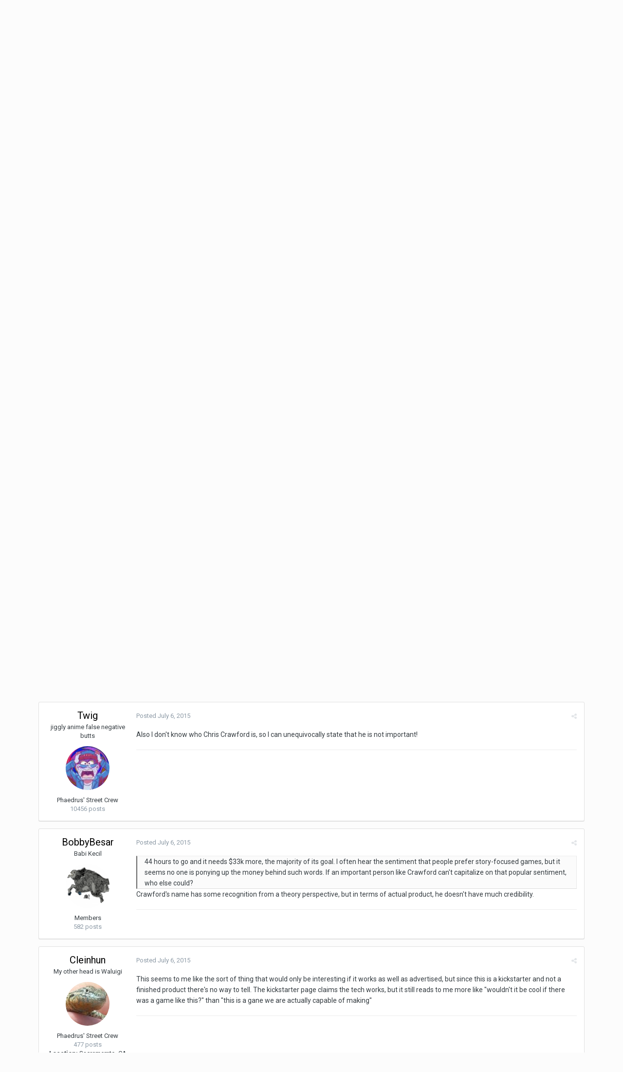

--- FILE ---
content_type: text/html;charset=UTF-8
request_url: https://www.idlethumbs.net/forums/topic/10206-chris-crawfords-siboot/?tab=comments
body_size: 17162
content:
<!DOCTYPE html>
<html lang="en-US" dir="ltr">
	<head>
		<title>Chris Crawford&#039;s Siboot - Video Gaming - Idle Forums</title>
		<!--[if lt IE 9]>
			<link rel="stylesheet" type="text/css" href="https://www.idlethumbs.net/forums/uploads/css_built_2/5e61784858ad3c11f00b5706d12afe52_ie8.css.d74bf945e07b426f7c5db08ba011c0d0.css">
		    <script src="//www.idlethumbs.net/forums/applications/core/interface/html5shiv/html5shiv.js"></script>
		<![endif]-->
		
<meta charset="utf-8">

	<meta name="viewport" content="width=device-width, initial-scale=1">



	
		
			
				<meta name="description" content="
Chris Crawford started a Kickstarter for a game that tries to simulate complex personalities that you can interact with. This is obviously a moonshot, but I...">
			
		
	

	
		
			
				<meta property="og:title" content="Chris Crawford&#039;s Siboot">
			
		
	

	
		
			
				<meta property="og:type" content="object">
			
		
	

	
		
			
				<meta property="og:url" content="https://www.idlethumbs.net/forums/topic/10206-chris-crawfords-siboot/">
			
		
	

	
		
			
				<meta property="og:description" content="
Chris Crawford started a Kickstarter for a game that tries to simulate complex personalities that you can interact with. This is obviously a moonshot, but I...">
			
		
	

	
		
			
				<meta property="og:updated_time" content="2015-07-07T02:25:19Z">
			
		
	

	
		
			
				<meta property="og:site_name" content="Idle Forums">
			
		
	

	
		
			
				<meta property="og:locale" content="en_US">
			
		
	

<meta name="theme-color" content="#5a5a5a">
<link rel="canonical" href="https://www.idlethumbs.net/forums/topic/10206-chris-crawfords-siboot/" />


		


	
		<link href="https://fonts.googleapis.com/css?family=Roboto:300,300i,400,400i,700,700i" rel="stylesheet">
	



	<link rel='stylesheet' href='https://www.idlethumbs.net/forums/uploads/css_built_2/341e4a57816af3ba440d891ca87450ff_framework.css.e3ab619676198a8414164375846eddfe.css?v=cec791648e' media='all'>

	<link rel='stylesheet' href='https://www.idlethumbs.net/forums/uploads/css_built_2/05e81b71abe4f22d6eb8d1a929494829_responsive.css.c9b4f9472ae1181c09d73f571e213b20.css?v=cec791648e' media='all'>

	<link rel='stylesheet' href='https://www.idlethumbs.net/forums/uploads/css_built_2/90eb5adf50a8c640f633d47fd7eb1778_core.css.cd2735542eca5d9926e847bc274a0815.css?v=cec791648e' media='all'>

	<link rel='stylesheet' href='https://www.idlethumbs.net/forums/uploads/css_built_2/5a0da001ccc2200dc5625c3f3934497d_core_responsive.css.e648d884289d89aec87bc9b4cdce6f50.css?v=cec791648e' media='all'>

	<link rel='stylesheet' href='https://www.idlethumbs.net/forums/uploads/css_built_2/62e269ced0fdab7e30e026f1d30ae516_forums.css.3dbbf03d32fd5c50f5c5deae396aaaae.css?v=cec791648e' media='all'>

	<link rel='stylesheet' href='https://www.idlethumbs.net/forums/uploads/css_built_2/76e62c573090645fb99a15a363d8620e_forums_responsive.css.2228623be9cdf549a4a595bdd7667ba4.css?v=cec791648e' media='all'>




<link rel='stylesheet' href='https://www.idlethumbs.net/forums/uploads/css_built_2/258adbb6e4f3e83cd3b355f84e3fa002_custom.css.ead2dbe2e95c156730ea4ed1d1c18118.css?v=cec791648e' media='all'>



		
		

	</head>
	<body class='ipsApp ipsApp_front ipsJS_none ipsClearfix' data-controller='core.front.core.app' data-message="" data-pageApp='forums' data-pageLocation='front' data-pageModule='forums' data-pageController='topic' itemscope itemtype="http://schema.org/WebSite">
		<meta itemprop="url" content="https://www.idlethumbs.net/forums/">
		<a href='#elContent' class='ipsHide' title='Go to main content on this page' accesskey='m'>Jump to content</a>
		
		<div id='ipsLayout_header' class='ipsClearfix'>
			

			


			
<ul id='elMobileNav' class='ipsList_inline ipsResponsive_hideDesktop ipsResponsive_block' data-controller='core.front.core.mobileNav' data-default="all">
	
		
			
			
				
				
			
				
					<li id='elMobileBreadcrumb'>
						<a href='https://www.idlethumbs.net/forums/forum/2-video-gaming/'>
							<span>Video Gaming</span>
						</a>
					</li>
				
				
			
				
				
			
		
	
	
	
	<li >
		<a data-action="defaultStream" class='ipsType_light'  href='https://www.idlethumbs.net/forums/discover/'><i class='icon-newspaper'></i></a>
	</li>

	
		<li class='ipsJS_show'>
			<a href='https://www.idlethumbs.net/forums/search/' data-action="mobileSearch"><i class='fa fa-search'></i></a>
		</li>
	
	<li data-ipsDrawer data-ipsDrawer-drawerElem='#elMobileDrawer'>
		<a href='#'>
			
			
				
			
			
			
			<i class='fa fa-navicon'></i>
		</a>
	</li>
</ul>
			<header>
				<div class='ipsLayout_container'>
					


<a href='https://www.idlethumbs.net/forums/' id='elLogo' accesskey='1'><img src="https://www.idlethumbs.net/forums/uploads/monthly_2016_10/header_logo.jpg.38ff9e481677413df8ddaf97bdf38190.jpg" alt='Idle Forums'></a>

					

	<ul id='elUserNav' class='ipsList_inline cSignedOut ipsClearfix ipsResponsive_hidePhone ipsResponsive_block'>
		
		<li id='elSignInLink'>
			
				<a href='https://www.idlethumbs.net/forums/login/' data-ipsMenu-closeOnClick="false" data-ipsMenu id='elUserSignIn'>
					Existing user? Sign In &nbsp;<i class='fa fa-caret-down'></i>
				</a>
			
			
<div id='elUserSignIn_menu' class='ipsMenu ipsMenu_auto ipsHide'>
	<div data-role="loginForm">
		
		
			
				
<form accept-charset='utf-8' class="ipsPad ipsForm ipsForm_vertical" method='post' action='https://www.idlethumbs.net/forums/login/' data-ipsValidation novalidate>
	<input type="hidden" name="login__standard_submitted" value="1">
	
		<input type="hidden" name="csrfKey" value="e08e9273e715caaab8f1270e754ffb4c">
	
	<h4 class="ipsType_sectionHead">Sign In</h4>
	<br><br>
	<ul class='ipsList_reset'>
		
			
				
					<li class="ipsFieldRow ipsFieldRow_noLabel ipsFieldRow_fullWidth">
						<input type="text" required placeholder="Display Name or Email Address" name='auth' id='auth'>
					</li>
				
			
				
					<li class="ipsFieldRow ipsFieldRow_noLabel ipsFieldRow_fullWidth">
						<input type="password" required placeholder="Password" name='password' id='password'>
					</li>
				
			
				
					
<li class='ipsFieldRow ipsFieldRow_checkbox ipsClearfix ' id="9c7ffa65f11c317804907d1e35f70d9d">
	
		
		
<input type="hidden" name="remember_me" value="0">
<span class='ipsCustomInput'>
	<input
		type='checkbox'
		name='remember_me_checkbox'
		value='1'
		id="check_9c7ffa65f11c317804907d1e35f70d9d"
		data-toggle-id="9c7ffa65f11c317804907d1e35f70d9d"
		checked aria-checked='true'
		
		
		
		
		
		
	>
	
	<span></span>
</span>


		
		<div class='ipsFieldRow_content'>
			<label class='ipsFieldRow_label' for='check_9c7ffa65f11c317804907d1e35f70d9d'>Remember me </label>
			


<span class='ipsFieldRow_desc'>
	Not recommended on shared computers
</span>
			
			
		</div>
	
</li>
				
			
		
		<li class="ipsFieldRow ipsFieldRow_fullWidth">
			<br>
			<button type="submit" class="ipsButton ipsButton_primary ipsButton_small" id="elSignIn_submit">Sign In</button>
			<br>
			<p class="ipsType_right ipsType_small">
				<a href='https://www.idlethumbs.net/forums/lostpassword/' data-ipsDialog data-ipsDialog-title='Forgot your password?'>Forgot your password?</a>
			</p>
		</li>
	</ul>
</form>
			
		
		
	</div>
</div>
		</li>
		
			<li>
				<a href='https://www.idlethumbs.net/forums/register/' data-ipsDialog data-ipsDialog-size='narrow' data-ipsDialog-title='Sign Up' id='elRegisterButton' class='ipsButton ipsButton_normal ipsButton_primary'>
						Sign Up
				</a>
			</li>
		
	</ul>

				</div>
			</header>
			

	<nav data-controller='core.front.core.navBar' class=''>
		<div class='ipsNavBar_primary ipsLayout_container  ipsClearfix'>
			
				<div id='elSearch' class='ipsPos_right' data-controller='core.front.core.quickSearch' data-default="all">
					<form accept-charset='utf-8' action='//www.idlethumbs.net/forums/search/' method='post'>
						<a href='#' id='elSearchFilter' data-ipsMenu data-ipsMenu-selectable='radio' data-ipsMenu-appendTo='#elSearch' class="ipsHide">
							<span data-role='searchingIn'>
								
									
										This Topic
										
										
											<input name="type" value="forums_topic" data-role="searchFilter" type="hidden">
										
											<input name="item" value="10206" data-role="searchFilter" type="hidden">
										
										
								
							</span>
							<i class='fa fa-caret-down'></i>
						</a>
						<input type="hidden" name="type" value="forums_topic" data-role="searchFilter">
						<ul id='elSearchFilter_menu' class='ipsMenu ipsMenu_selectable ipsMenu_narrow ipsHide'>
							<li class='ipsMenu_item ' data-ipsMenuValue='all'>
								<a href='https://www.idlethumbs.net/forums/index.php?app=core&amp;module=search&amp;controller=search&amp;csrfKey=e08e9273e715caaab8f1270e754ffb4c' title='All Content'>All Content</a>
							</li>
							<li class='ipsMenu_sep'><hr></li>
							
								
								
									<li class='ipsMenu_item ipsMenu_itemChecked' data-ipsMenuValue='{&quot;type&quot;:&quot;forums_topic&quot;,&quot;item&quot;:10206}' data-options='{&quot;type&quot;:&quot;forums_topic&quot;,&quot;item&quot;:10206}'>
										<a href='#'>This Topic</a>
									</li>
								
									<li class='ipsMenu_item ' data-ipsMenuValue='{&quot;type&quot;:&quot;forums_topic&quot;,&quot;nodes&quot;:2}' data-options='{&quot;type&quot;:&quot;forums_topic&quot;,&quot;nodes&quot;:2}'>
										<a href='#'>This Forum</a>
									</li>
								
								<li class='ipsMenu_sep'><hr></li>
							
							<li data-role='globalSearchMenuOptions'></li>
							<li class='ipsMenu_item ipsMenu_itemNonSelect'>
								<a href='https://www.idlethumbs.net/forums/search/' accesskey='4'><i class='fa fa-cog'></i> Advanced Search</a>
							</li>
						</ul>
						<input type='search' id='elSearchField' placeholder='Search...' name='q'>
						<button type='submit'><i class='fa fa-search'></i></button>
					</form>
				</div>
			
			<ul data-role="primaryNavBar" class='ipsResponsive_showDesktop ipsResponsive_block'>
				


	
		
		
			
		
		<li class='ipsNavBar_active' data-active id='elNavSecondary_1' data-role="navBarItem" data-navApp="core" data-navExt="CustomItem">
			
			
				<a href="https://www.idlethumbs.net/forums/"  data-navItem-id="1" data-navDefault>
					Browse
				</a>
			
			
				<ul class='ipsNavBar_secondary ' data-role='secondaryNavBar'>
					


	
		
		
			
		
		<li class='ipsNavBar_active' data-active id='elNavSecondary_8' data-role="navBarItem" data-navApp="forums" data-navExt="Forums">
			
			
				<a href="https://www.idlethumbs.net/forums/"  data-navItem-id="8" data-navDefault>
					Forums
				</a>
			
			
		</li>
	
	

	
		
		
		<li  id='elNavSecondary_9' data-role="navBarItem" data-navApp="calendar" data-navExt="Calendar">
			
			
				<a href="https://www.idlethumbs.net/forums/calendar/"  data-navItem-id="9" >
					Calendar
				</a>
			
			
		</li>
	
	

	
	

	
		
		
		<li  id='elNavSecondary_11' data-role="navBarItem" data-navApp="core" data-navExt="StaffDirectory">
			
			
				<a href="https://www.idlethumbs.net/forums/staff/"  data-navItem-id="11" >
					Staff
				</a>
			
			
		</li>
	
	

	
		
		
		<li  id='elNavSecondary_12' data-role="navBarItem" data-navApp="core" data-navExt="OnlineUsers">
			
			
				<a href="https://www.idlethumbs.net/forums/online/"  data-navItem-id="12" >
					Online Users
				</a>
			
			
		</li>
	
	

					<li class='ipsHide' id='elNavigationMore_1' data-role='navMore'>
						<a href='#' data-ipsMenu data-ipsMenu-appendTo='#elNavigationMore_1' id='elNavigationMore_1_dropdown'>More <i class='fa fa-caret-down'></i></a>
						<ul class='ipsHide ipsMenu ipsMenu_auto' id='elNavigationMore_1_dropdown_menu' data-role='moreDropdown'></ul>
					</li>
				</ul>
			
		</li>
	
	

	
		
		
		<li  id='elNavSecondary_2' data-role="navBarItem" data-navApp="core" data-navExt="CustomItem">
			
			
				<a href="https://www.idlethumbs.net/forums/discover/"  data-navItem-id="2" >
					Activity
				</a>
			
			
				<ul class='ipsNavBar_secondary ipsHide' data-role='secondaryNavBar'>
					


	
		
		
		<li  id='elNavSecondary_3' data-role="navBarItem" data-navApp="core" data-navExt="AllActivity">
			
			
				<a href="https://www.idlethumbs.net/forums/discover/"  data-navItem-id="3" >
					All Activity
				</a>
			
			
		</li>
	
	

	
	

	
	

	
	

	
		
		
		<li  id='elNavSecondary_7' data-role="navBarItem" data-navApp="core" data-navExt="Search">
			
			
				<a href="https://www.idlethumbs.net/forums/search/"  data-navItem-id="7" >
					Search
				</a>
			
			
		</li>
	
	

					<li class='ipsHide' id='elNavigationMore_2' data-role='navMore'>
						<a href='#' data-ipsMenu data-ipsMenu-appendTo='#elNavigationMore_2' id='elNavigationMore_2_dropdown'>More <i class='fa fa-caret-down'></i></a>
						<ul class='ipsHide ipsMenu ipsMenu_auto' id='elNavigationMore_2_dropdown_menu' data-role='moreDropdown'></ul>
					</li>
				</ul>
			
		</li>
	
	

	
	

	
	

	
		
		
		<li  id='elNavSecondary_15' data-role="navBarItem" data-navApp="core" data-navExt="Clubs">
			
			
				<a href="https://www.idlethumbs.net/forums/clubs/"  data-navItem-id="15" >
					Clubs
				</a>
			
			
		</li>
	
	

				<li class='ipsHide' id='elNavigationMore' data-role='navMore'>
					<a href='#' data-ipsMenu data-ipsMenu-appendTo='#elNavigationMore' id='elNavigationMore_dropdown'>More</a>
					<ul class='ipsNavBar_secondary ipsHide' data-role='secondaryNavBar'>
						<li class='ipsHide' id='elNavigationMore_more' data-role='navMore'>
							<a href='#' data-ipsMenu data-ipsMenu-appendTo='#elNavigationMore_more' id='elNavigationMore_more_dropdown'>More <i class='fa fa-caret-down'></i></a>
							<ul class='ipsHide ipsMenu ipsMenu_auto' id='elNavigationMore_more_dropdown_menu' data-role='moreDropdown'></ul>
						</li>
					</ul>
				</li>
			</ul>
		</div>
	</nav>

		</div>
		<main role='main' id='ipsLayout_body' class='ipsLayout_container'>
			<div id='ipsLayout_contentArea'>
				<div id='ipsLayout_contentWrapper'>
					
<nav class='ipsBreadcrumb ipsBreadcrumb_1 ipsFaded_withHover'>
	
		


	

	<ul class='ipsList_inline ipsPos_right'>
		
		<li >
			<a data-action="defaultStream" class='ipsType_light '  href='https://www.idlethumbs.net/forums/discover/'><i class='icon-newspaper'></i> <span>All Activity</span></a>
		</li>
		
	</ul>

	<ul data-role="breadcrumbList">
		<li>
			<a title="Home" href='https://www.idlethumbs.net/forums/'>
				<span><i class='fa fa-home'></i> Home <i class='fa fa-angle-right'></i></span>
			</a>
		</li>
		
		
			<li>
				
					<a href='https://www.idlethumbs.net/forums/forum/1-idle-forums/'>
						<span>Idle Forums <i class='fa fa-angle-right'></i></span>
					</a>
				
			</li>
		
			<li>
				
					<a href='https://www.idlethumbs.net/forums/forum/2-video-gaming/'>
						<span>Video Gaming <i class='fa fa-angle-right'></i></span>
					</a>
				
			</li>
		
			<li>
				
					Chris Crawford&#039;s Siboot
				
			</li>
		
	</ul>
</nav>
					
					<div id='ipsLayout_mainArea'>
						<a id='elContent'></a>
						
						
						

	<div class='cWidgetContainer '  data-role='widgetReceiver' data-orientation='horizontal' data-widgetArea='header'>
		<ul class='ipsList_reset'>
			
				
					
					<li class='ipsWidget ipsWidget_horizontal ipsBox ipsWidgetHide ipsHide' data-blockID='app_core_announcements_announcements' data-blockConfig="true" data-blockTitle="Announcements" data-blockErrorMessage="This block cannot be shown. This could be because it needs configuring, is unable to show on this page, or will show after reloading this page." data-controller='core.front.widgets.block'></li>
				
			
		</ul>
	</div>

						






<div class="ipsPageHeader ipsClearfix">
	
		<div class='ipsPos_right ipsResponsive_noFloat ipsResponsive_hidePhone'>
			

<div data-followApp='forums' data-followArea='topic' data-followID='10206' data-controller='core.front.core.followButton'>
	
		<span class='ipsType_light ipsType_blendLinks ipsResponsive_hidePhone ipsResponsive_inline'><i class='fa fa-info-circle'></i> <a href='https://www.idlethumbs.net/forums/login/' title='Go to the sign in page'>Sign in to follow this</a>&nbsp;&nbsp;</span>
	
	

	<div class="ipsFollow ipsPos_middle ipsButton ipsButton_link ipsButton_verySmall ipsButton_disabled" data-role="followButton">
		
			<span>Followers</span>
			<span class='ipsCommentCount'>0</span>
		
	</div>

</div>
		</div>
		<div class='ipsPos_right ipsResponsive_noFloat ipsResponsive_hidePhone'>
			






		</div>
		
	
	<div class='ipsPhotoPanel ipsPhotoPanel_small ipsPhotoPanel_notPhone ipsClearfix'>
		


	<a href="https://www.idlethumbs.net/forums/profile/30393-clyde/" data-ipsHover data-ipsHover-target="https://www.idlethumbs.net/forums/profile/30393-clyde/?do=hovercard" class="ipsUserPhoto ipsUserPhoto_small" title="Go to clyde's profile">
		<img src='https://www.idlethumbs.net/forums/uploads/profile/photo-30393.gif' alt='clyde'>
	</a>

		<div>
			<h1 class='ipsType_pageTitle ipsContained_container'>
				

				
				
					<span class='ipsType_break ipsContained'>
						<span>Chris Crawford&#039;s Siboot</span>
					</span>
				
			</h1>
			
			<p class='ipsType_reset ipsType_blendLinks '>
				<span class='ipsType_normal'>
				
					By 
<a href='https://www.idlethumbs.net/forums/profile/30393-clyde/' data-ipsHover data-ipsHover-target='https://www.idlethumbs.net/forums/profile/30393-clyde/?do=hovercard&amp;referrer=https%253A%252F%252Fwww.idlethumbs.net%252Fforums%252Ftopic%252F10206-chris-crawfords-siboot%252F%253Ftab%253Dcomments' title="Go to clyde's profile" class="ipsType_break">clyde</a>,  <span class='ipsType_light'><time datetime='2015-06-10T16:42:28Z' title='06/10/15 04:42  PM' data-short='10 yr'>June 10, 2015</time> in <a href="https://www.idlethumbs.net/forums/forum/2-video-gaming/">Video Gaming</a></span>
				
				</span>
				<br>
			</p>
			
		</div>
	</div>
</div>








<div class='ipsClearfix'>
	
	
	<ul class="ipsToolList ipsToolList_horizontal ipsClearfix ipsSpacer_both ipsResponsive_hidePhone">
		
		
		
	</ul>
</div>

<div data-controller='core.front.core.commentFeed,forums.front.topic.view, core.front.core.ignoredComments' data-autoPoll data-baseURL='https://www.idlethumbs.net/forums/topic/10206-chris-crawfords-siboot/' data-lastPage data-feedID='topic-10206' class='cTopic ipsClear ipsSpacer_top'>
	
		
	

	

<div data-controller='core.front.core.recommendedComments' data-url='https://www.idlethumbs.net/forums/topic/10206-chris-crawfords-siboot/?recommended=comments' class='ipsAreaBackground ipsPad ipsBox ipsBox_transparent ipsSpacer_bottom ipsRecommendedComments ipsHide'>
	<div data-role="recommendedComments">
		<h2 class='ipsType_sectionHead ipsType_large'>Recommended Posts</h2>
		
	</div>
</div>
	
	<div data-role='commentFeed' data-controller='core.front.core.moderation' >
		<form action="https://www.idlethumbs.net/forums/topic/10206-chris-crawfords-siboot/?csrfKey=e08e9273e715caaab8f1270e754ffb4c&amp;do=multimodComment" method="post" data-ipsPageAction data-role='moderationTools'>
			
			
				
					
					
					




<a id='comment-365014'></a>
<article  id='elComment_365014' class='cPost ipsBox  ipsComment  ipsComment_parent ipsClearfix ipsClear ipsColumns ipsColumns_noSpacing ipsColumns_collapsePhone  '>
	

	<div class='cAuthorPane cAuthorPane_mobile ipsResponsive_showPhone ipsResponsive_block'>
		<h3 class='ipsType_sectionHead cAuthorPane_author ipsResponsive_showPhone ipsResponsive_inlineBlock ipsType_break ipsType_blendLinks ipsTruncate ipsTruncate_line'>
			
<a href='https://www.idlethumbs.net/forums/profile/30393-clyde/' data-ipsHover data-ipsHover-target='https://www.idlethumbs.net/forums/profile/30393-clyde/?do=hovercard&amp;referrer=https%253A%252F%252Fwww.idlethumbs.net%252Fforums%252Ftopic%252F10206-chris-crawfords-siboot%252F%253Ftab%253Dcomments' title="Go to clyde's profile" class="ipsType_break"><span style='color:#'>clyde</span></a>
			<span class='ipsResponsive_showPhone ipsResponsive_inline'>&nbsp;&nbsp;
</span>
		</h3>
		<div class='cAuthorPane_photo'>
			


	<a href="https://www.idlethumbs.net/forums/profile/30393-clyde/" data-ipsHover data-ipsHover-target="https://www.idlethumbs.net/forums/profile/30393-clyde/?do=hovercard" class="ipsUserPhoto ipsUserPhoto_large" title="Go to clyde's profile">
		<img src='https://www.idlethumbs.net/forums/uploads/profile/photo-30393.gif' alt='clyde'>
	</a>

		</div>
	</div>
	<aside class='ipsComment_author cAuthorPane ipsColumn ipsColumn_medium ipsResponsive_hidePhone'>
		<h3 class='ipsType_sectionHead cAuthorPane_author ipsType_blendLinks ipsType_break'><strong>
<a href='https://www.idlethumbs.net/forums/profile/30393-clyde/' data-ipsHover data-ipsHover-target='https://www.idlethumbs.net/forums/profile/30393-clyde/?do=hovercard&amp;referrer=https%253A%252F%252Fwww.idlethumbs.net%252Fforums%252Ftopic%252F10206-chris-crawfords-siboot%252F%253Ftab%253Dcomments' title="Go to clyde's profile" class="ipsType_break">clyde</a></strong> <span class='ipsResponsive_showPhone ipsResponsive_inline'>&nbsp;&nbsp;
</span></h3>
		
		<ul class='cAuthorPane_info ipsList_reset'>
			
				<li class='ipsType_break'>a wooden leg named &quot;Smith&quot;</li>
			
			

			<li class='cAuthorPane_photo'>
				


	<a href="https://www.idlethumbs.net/forums/profile/30393-clyde/" data-ipsHover data-ipsHover-target="https://www.idlethumbs.net/forums/profile/30393-clyde/?do=hovercard" class="ipsUserPhoto ipsUserPhoto_large" title="Go to clyde's profile">
		<img src='https://www.idlethumbs.net/forums/uploads/profile/photo-30393.gif' alt='clyde'>
	</a>

			</li>
			<li><span style='color:#'>Members</span></li>
			
			
				<li>
</li>
				<li class='ipsType_light'>4676 posts</li>
				
				

			
		</ul>
	</aside>
	<div class='ipsColumn ipsColumn_fluid'>
		

<div id='comment-365014_wrap' data-controller='core.front.core.comment' data-commentApp='forums' data-commentType='forums' data-commentID="365014" data-quoteData='{&quot;userid&quot;:30393,&quot;username&quot;:&quot;clyde&quot;,&quot;timestamp&quot;:1433954548,&quot;contentapp&quot;:&quot;forums&quot;,&quot;contenttype&quot;:&quot;forums&quot;,&quot;contentid&quot;:10206,&quot;contentclass&quot;:&quot;forums_Topic&quot;,&quot;contentcommentid&quot;:365014}' class='ipsComment_content ipsType_medium  ipsFaded_withHover'>
	

	<div class='ipsComment_meta ipsType_light'>
		<div class='ipsPos_right ipsType_light ipsType_reset ipsFaded ipsFaded_more ipsType_blendLinks'>
			<ul class='ipsList_inline ipsComment_tools'>
				
				
				
					<li><a class='ipsType_blendLinks' href='https://www.idlethumbs.net/forums/topic/10206-chris-crawfords-siboot/' data-ipsTooltip title='Share this post' data-ipsMenu data-ipsMenu-closeOnClick='false' id='elSharePost_365014' data-role='shareComment'><i class='fa fa-share-alt'></i></a></li>
				
				
			</ul>
		</div>

		<div class='ipsType_reset'>
			<a href='https://www.idlethumbs.net/forums/topic/10206-chris-crawfords-siboot/?do=findComment&amp;comment=365014' class='ipsType_blendLinks'>Posted <time datetime='2015-06-10T16:42:28Z' title='06/10/15 04:42  PM' data-short='10 yr'>June 10, 2015</time></a>
			<span class='ipsResponsive_hidePhone'>
				
				
			</span>
		</div>
	</div>

	


	<div class='cPost_contentWrap ipsPad'>
		
		<div data-role='commentContent' class='ipsType_normal ipsType_richText ipsContained' data-controller='core.front.core.lightboxedImages'>
			
<p>Chris Crawford started<a href="https://www.kickstarter.com/projects/544670315/siboot" rel="external nofollow"> a Kickstarter</a> for a game that tries to simulate complex personalities that you can interact with. This is obviously a moonshot, but I like moonshots. </p>
<p> </p>
<p>I love talking about this type of character-algorithm based gameplay ambition so I figure that this kickstarter could light the fires of that debate again. </p>
<p> </p>
<p> </p>


			
		</div>

		<div class='ipsItemControls'>
			
				
			
			<ul class='ipsComment_controls ipsClearfix ipsItemControls_left' data-role="commentControls">
				
					
					
					
				
				<li class='ipsHide' data-role='commentLoading'>
					<span class='ipsLoading ipsLoading_tiny ipsLoading_noAnim'></span>
				</li>
			</ul>
		</div>

		
	</div>

	<div class='ipsMenu ipsMenu_wide ipsHide cPostShareMenu' id='elSharePost_365014_menu'>
		<div class='ipsPad'>
			<h4 class='ipsType_sectionHead'>Share this post</h4>
			<hr class='ipsHr'>
			<h5 class='ipsType_normal ipsType_reset'>Link to post</h5>
			
			<input type='text' value='https://www.idlethumbs.net/forums/topic/10206-chris-crawfords-siboot/' class='ipsField_fullWidth'>
			

			
				<h5 class='ipsType_normal ipsType_reset ipsSpacer_top'>Share on other sites</h5>
				

	<ul class='ipsList_inline ipsList_noSpacing ipsClearfix' data-controller="core.front.core.sharelink">
		
			<li>
<a href="http://twitter.com/share?text=Chris%20Crawford%27s%20Siboot&amp;url=https%3A%2F%2Fwww.idlethumbs.net%2Fforums%2Ftopic%2F10206-chris-crawfords-siboot%2F%3Fdo%3DfindComment%26comment%3D365014" class="cShareLink cShareLink_twitter" target="_blank" data-role="shareLink" title='Share on Twitter' data-ipsTooltip rel='noopener'>
	<i class="fa fa-twitter"></i>
</a></li>
		
			<li>
<a href="https://www.facebook.com/sharer/sharer.php?u=https%3A%2F%2Fwww.idlethumbs.net%2Fforums%2Ftopic%2F10206-chris-crawfords-siboot%2F%3Fdo%3DfindComment%26comment%3D365014" class="cShareLink cShareLink_facebook" target="_blank" data-role="shareLink" title='Share on Facebook' data-ipsTooltip rel='noopener'>
	<i class="fa fa-facebook"></i>
</a></li>
		
			<li>
<a href="https://plus.google.com/share?url=https%3A%2F%2Fwww.idlethumbs.net%2Fforums%2Ftopic%2F10206-chris-crawfords-siboot%2F%3Fdo%3DfindComment%26comment%3D365014" class="cShareLink cShareLink_google" target="_blank" data-role="shareLink" title='Share on Google+' data-ipsTooltip rel='noopener'>
	<i class="fa fa-google-plus"></i>
</a></li>
		
			<li>
<a href="http://digg.com/submit?url=https://www.idlethumbs.net/forums/topic/10206-chris-crawfords-siboot/?do=findComment%26comment=365014" class="cShareLink cShareLink_digg" target="_blank" data-role="shareLink" title='Share on Digg' data-ipsTooltip rel='noopener'>
	<i class="fa fa-digg"></i>
</a></li>
		
			<li>
<a href="https://del.icio.us/save?jump=close&amp;noui=1&amp;v=5&amp;provider=Idle%2BForums&amp;url=https://www.idlethumbs.net/forums/topic/10206-chris-crawfords-siboot/?do=findComment%26comment=365014&amp;title=Chris%20Crawford&#039;s%20Siboot" class="cShareLink cShareLink_delicious" target="_blank" data-role='shareLink' title='Save to Delicious' data-ipsTooltip rel='noopener'>
	<i class="fa fa-delicious"></i>
</a></li>
		
			<li>
<a href="http://www.reddit.com/submit?url=https%3A%2F%2Fwww.idlethumbs.net%2Fforums%2Ftopic%2F10206-chris-crawfords-siboot%2F%3Fdo%3DfindComment%26comment%3D365014&amp;title=Chris+Crawford%27s+Siboot" class="cShareLink cShareLink_reddit" target="_blank" title='Share on Reddit' data-ipsTooltip rel='noopener'>
	<i class="fa fa-reddit"></i>
</a></li>
		
			<li>
<a href="http://www.stumbleupon.com/submit?url=https%253A%252F%252Fwww.idlethumbs.net%252Fforums%252Ftopic%252F10206-chris-crawfords-siboot%252F%253Fdo%253DfindComment%2526comment%253D365014" class="cShareLink cShareLink_stumble" target="_blank" title='Share on StumbleUpon' data-ipsTooltip rel='noopener'>
	<i class="fa fa-stumbleupon"></i>
</a></li>
		
			<li>
<a href='https://www.idlethumbs.net/forums/topic/10206-chris-crawfords-siboot/?do=email&amp;comment=365014' rel='nofollow' class='cShareLink cShareLink_email' data-ipsDialog data-ipsDialog-title='Email this page' data-ipsDialog-remoteSubmit data-ipsDialog-flashMessage='The email has been sent' title='Share via email' data-ipsTooltip>
	<i class="fa fa-envelope"></i>
</a></li>
		
			<li>
<a href="http://pinterest.com/pin/create/button/?url=https://www.idlethumbs.net/forums/topic/10206-chris-crawfords-siboot/?do=findComment%26comment=365014&amp;media=" class="cShareLink cShareLink_pinterest" target="_blank" data-role="shareLink" title='Share on Pinterest' data-ipsTooltip rel='noopener'>
	<i class="fa fa-pinterest"></i>
</a></li>
		
	</ul>

			
		</div>
	</div>
</div>
	</div>
</article>
					
				
					
					
					




<a id='comment-365101'></a>
<article  id='elComment_365101' class='cPost ipsBox  ipsComment  ipsComment_parent ipsClearfix ipsClear ipsColumns ipsColumns_noSpacing ipsColumns_collapsePhone  '>
	

	<div class='cAuthorPane cAuthorPane_mobile ipsResponsive_showPhone ipsResponsive_block'>
		<h3 class='ipsType_sectionHead cAuthorPane_author ipsResponsive_showPhone ipsResponsive_inlineBlock ipsType_break ipsType_blendLinks ipsTruncate ipsTruncate_line'>
			
<a href='https://www.idlethumbs.net/forums/profile/8557-lu%C2%A0/' data-ipsHover data-ipsHover-target='https://www.idlethumbs.net/forums/profile/8557-lu%C2%A0/?do=hovercard&amp;referrer=https%253A%252F%252Fwww.idlethumbs.net%252Fforums%252Ftopic%252F10206-chris-crawfords-siboot%252F%253Ftab%253Dcomments' title="Go to Lu 's profile" class="ipsType_break">Lu </a>
			<span class='ipsResponsive_showPhone ipsResponsive_inline'>&nbsp;&nbsp;
</span>
		</h3>
		<div class='cAuthorPane_photo'>
			


	<a href="https://www.idlethumbs.net/forums/profile/8557-lu%C2%A0/" data-ipsHover data-ipsHover-target="https://www.idlethumbs.net/forums/profile/8557-lu%C2%A0/?do=hovercard" class="ipsUserPhoto ipsUserPhoto_large" title="Go to Lu 's profile">
		<img src='https://www.idlethumbs.net/forums/uploads/profile/photo-8557.jpg' alt='Lu '>
	</a>

		</div>
	</div>
	<aside class='ipsComment_author cAuthorPane ipsColumn ipsColumn_medium ipsResponsive_hidePhone'>
		<h3 class='ipsType_sectionHead cAuthorPane_author ipsType_blendLinks ipsType_break'><strong>
<a href='https://www.idlethumbs.net/forums/profile/8557-lu%C2%A0/' data-ipsHover data-ipsHover-target='https://www.idlethumbs.net/forums/profile/8557-lu%C2%A0/?do=hovercard&amp;referrer=https%253A%252F%252Fwww.idlethumbs.net%252Fforums%252Ftopic%252F10206-chris-crawfords-siboot%252F%253Ftab%253Dcomments' title="Go to Lu 's profile" class="ipsType_break">Lu </a></strong> <span class='ipsResponsive_showPhone ipsResponsive_inline'>&nbsp;&nbsp;
</span></h3>
		
		<ul class='cAuthorPane_info ipsList_reset'>
			
				<li class='ipsType_break'>Member Title</li>
			
			

			<li class='cAuthorPane_photo'>
				


	<a href="https://www.idlethumbs.net/forums/profile/8557-lu%C2%A0/" data-ipsHover data-ipsHover-target="https://www.idlethumbs.net/forums/profile/8557-lu%C2%A0/?do=hovercard" class="ipsUserPhoto ipsUserPhoto_large" title="Go to Lu 's profile">
		<img src='https://www.idlethumbs.net/forums/uploads/profile/photo-8557.jpg' alt='Lu '>
	</a>

			</li>
			<li>Phaedrus&#39; Street Crew</li>
			
			
				<li>
</li>
				<li class='ipsType_light'>2748 posts</li>
				
				

	
	<li class='ipsResponsive_hidePhone ipsType_break'>
		<strong>Location:</strong> Netherlands
	</li>
	

			
		</ul>
	</aside>
	<div class='ipsColumn ipsColumn_fluid'>
		

<div id='comment-365101_wrap' data-controller='core.front.core.comment' data-commentApp='forums' data-commentType='forums' data-commentID="365101" data-quoteData='{&quot;userid&quot;:8557,&quot;username&quot;:&quot;Lu\u00a0&quot;,&quot;timestamp&quot;:1433970869,&quot;contentapp&quot;:&quot;forums&quot;,&quot;contenttype&quot;:&quot;forums&quot;,&quot;contentid&quot;:10206,&quot;contentclass&quot;:&quot;forums_Topic&quot;,&quot;contentcommentid&quot;:365101}' class='ipsComment_content ipsType_medium  ipsFaded_withHover'>
	

	<div class='ipsComment_meta ipsType_light'>
		<div class='ipsPos_right ipsType_light ipsType_reset ipsFaded ipsFaded_more ipsType_blendLinks'>
			<ul class='ipsList_inline ipsComment_tools'>
				
				
				
					<li><a class='ipsType_blendLinks' href='https://www.idlethumbs.net/forums/topic/10206-chris-crawfords-siboot/?do=findComment&amp;comment=365101' data-ipsTooltip title='Share this post' data-ipsMenu data-ipsMenu-closeOnClick='false' id='elSharePost_365101' data-role='shareComment'><i class='fa fa-share-alt'></i></a></li>
				
				
			</ul>
		</div>

		<div class='ipsType_reset'>
			<a href='https://www.idlethumbs.net/forums/topic/10206-chris-crawfords-siboot/?do=findComment&amp;comment=365101' class='ipsType_blendLinks'>Posted <time datetime='2015-06-10T21:14:29Z' title='06/10/15 09:14  PM' data-short='10 yr'>June 10, 2015</time></a>
			<span class='ipsResponsive_hidePhone'>
				
				
			</span>
		</div>
	</div>

	


	<div class='cPost_contentWrap ipsPad'>
		
		<div data-role='commentContent' class='ipsType_normal ipsType_richText ipsContained' data-controller='core.front.core.lightboxedImages'>
			<p>I had seen some things of this game, but I didn't realize he was going for a Kickstarter again. Backed! I really hope this succeeds.</p>

			
		</div>

		<div class='ipsItemControls'>
			
				
			
			<ul class='ipsComment_controls ipsClearfix ipsItemControls_left' data-role="commentControls">
				
					
					
					
				
				<li class='ipsHide' data-role='commentLoading'>
					<span class='ipsLoading ipsLoading_tiny ipsLoading_noAnim'></span>
				</li>
			</ul>
		</div>

		
	</div>

	<div class='ipsMenu ipsMenu_wide ipsHide cPostShareMenu' id='elSharePost_365101_menu'>
		<div class='ipsPad'>
			<h4 class='ipsType_sectionHead'>Share this post</h4>
			<hr class='ipsHr'>
			<h5 class='ipsType_normal ipsType_reset'>Link to post</h5>
			
			<input type='text' value='https://www.idlethumbs.net/forums/topic/10206-chris-crawfords-siboot/?do=findComment&amp;comment=365101' class='ipsField_fullWidth'>
			

			
				<h5 class='ipsType_normal ipsType_reset ipsSpacer_top'>Share on other sites</h5>
				

	<ul class='ipsList_inline ipsList_noSpacing ipsClearfix' data-controller="core.front.core.sharelink">
		
			<li>
<a href="http://twitter.com/share?text=Chris%20Crawford%27s%20Siboot&amp;url=https%3A%2F%2Fwww.idlethumbs.net%2Fforums%2Ftopic%2F10206-chris-crawfords-siboot%2F%3Fdo%3DfindComment%26comment%3D365101" class="cShareLink cShareLink_twitter" target="_blank" data-role="shareLink" title='Share on Twitter' data-ipsTooltip rel='noopener'>
	<i class="fa fa-twitter"></i>
</a></li>
		
			<li>
<a href="https://www.facebook.com/sharer/sharer.php?u=https%3A%2F%2Fwww.idlethumbs.net%2Fforums%2Ftopic%2F10206-chris-crawfords-siboot%2F%3Fdo%3DfindComment%26comment%3D365101" class="cShareLink cShareLink_facebook" target="_blank" data-role="shareLink" title='Share on Facebook' data-ipsTooltip rel='noopener'>
	<i class="fa fa-facebook"></i>
</a></li>
		
			<li>
<a href="https://plus.google.com/share?url=https%3A%2F%2Fwww.idlethumbs.net%2Fforums%2Ftopic%2F10206-chris-crawfords-siboot%2F%3Fdo%3DfindComment%26comment%3D365101" class="cShareLink cShareLink_google" target="_blank" data-role="shareLink" title='Share on Google+' data-ipsTooltip rel='noopener'>
	<i class="fa fa-google-plus"></i>
</a></li>
		
			<li>
<a href="http://digg.com/submit?url=https://www.idlethumbs.net/forums/topic/10206-chris-crawfords-siboot/?do=findComment%26comment=365101" class="cShareLink cShareLink_digg" target="_blank" data-role="shareLink" title='Share on Digg' data-ipsTooltip rel='noopener'>
	<i class="fa fa-digg"></i>
</a></li>
		
			<li>
<a href="https://del.icio.us/save?jump=close&amp;noui=1&amp;v=5&amp;provider=Idle%2BForums&amp;url=https://www.idlethumbs.net/forums/topic/10206-chris-crawfords-siboot/?do=findComment%26comment=365101&amp;title=Chris%20Crawford&#039;s%20Siboot" class="cShareLink cShareLink_delicious" target="_blank" data-role='shareLink' title='Save to Delicious' data-ipsTooltip rel='noopener'>
	<i class="fa fa-delicious"></i>
</a></li>
		
			<li>
<a href="http://www.reddit.com/submit?url=https%3A%2F%2Fwww.idlethumbs.net%2Fforums%2Ftopic%2F10206-chris-crawfords-siboot%2F%3Fdo%3DfindComment%26comment%3D365101&amp;title=Chris+Crawford%27s+Siboot" class="cShareLink cShareLink_reddit" target="_blank" title='Share on Reddit' data-ipsTooltip rel='noopener'>
	<i class="fa fa-reddit"></i>
</a></li>
		
			<li>
<a href="http://www.stumbleupon.com/submit?url=https%253A%252F%252Fwww.idlethumbs.net%252Fforums%252Ftopic%252F10206-chris-crawfords-siboot%252F%253Fdo%253DfindComment%2526comment%253D365101" class="cShareLink cShareLink_stumble" target="_blank" title='Share on StumbleUpon' data-ipsTooltip rel='noopener'>
	<i class="fa fa-stumbleupon"></i>
</a></li>
		
			<li>
<a href='https://www.idlethumbs.net/forums/topic/10206-chris-crawfords-siboot/?do=email&amp;comment=365101' rel='nofollow' class='cShareLink cShareLink_email' data-ipsDialog data-ipsDialog-title='Email this page' data-ipsDialog-remoteSubmit data-ipsDialog-flashMessage='The email has been sent' title='Share via email' data-ipsTooltip>
	<i class="fa fa-envelope"></i>
</a></li>
		
			<li>
<a href="http://pinterest.com/pin/create/button/?url=https://www.idlethumbs.net/forums/topic/10206-chris-crawfords-siboot/?do=findComment%26comment=365101&amp;media=" class="cShareLink cShareLink_pinterest" target="_blank" data-role="shareLink" title='Share on Pinterest' data-ipsTooltip rel='noopener'>
	<i class="fa fa-pinterest"></i>
</a></li>
		
	</ul>

			
		</div>
	</div>
</div>
	</div>
</article>
					
				
					
					
					




<a id='comment-369389'></a>
<article  id='elComment_369389' class='cPost ipsBox  ipsComment  ipsComment_parent ipsClearfix ipsClear ipsColumns ipsColumns_noSpacing ipsColumns_collapsePhone  '>
	

	<div class='cAuthorPane cAuthorPane_mobile ipsResponsive_showPhone ipsResponsive_block'>
		<h3 class='ipsType_sectionHead cAuthorPane_author ipsResponsive_showPhone ipsResponsive_inlineBlock ipsType_break ipsType_blendLinks ipsTruncate ipsTruncate_line'>
			
<a href='https://www.idlethumbs.net/forums/profile/34304-pbrand/' data-ipsHover data-ipsHover-target='https://www.idlethumbs.net/forums/profile/34304-pbrand/?do=hovercard&amp;referrer=https%253A%252F%252Fwww.idlethumbs.net%252Fforums%252Ftopic%252F10206-chris-crawfords-siboot%252F%253Ftab%253Dcomments' title="Go to pbrand's profile" class="ipsType_break"><span style='color:#'>pbrand</span></a>
			<span class='ipsResponsive_showPhone ipsResponsive_inline'>&nbsp;&nbsp;
</span>
		</h3>
		<div class='cAuthorPane_photo'>
			


	<a href="https://www.idlethumbs.net/forums/profile/34304-pbrand/" data-ipsHover data-ipsHover-target="https://www.idlethumbs.net/forums/profile/34304-pbrand/?do=hovercard" class="ipsUserPhoto ipsUserPhoto_large" title="Go to pbrand's profile">
		<img src='https://www.idlethumbs.net/forums/uploads/profile/photo-34304.jpg' alt='pbrand'>
	</a>

		</div>
	</div>
	<aside class='ipsComment_author cAuthorPane ipsColumn ipsColumn_medium ipsResponsive_hidePhone'>
		<h3 class='ipsType_sectionHead cAuthorPane_author ipsType_blendLinks ipsType_break'><strong>
<a href='https://www.idlethumbs.net/forums/profile/34304-pbrand/' data-ipsHover data-ipsHover-target='https://www.idlethumbs.net/forums/profile/34304-pbrand/?do=hovercard&amp;referrer=https%253A%252F%252Fwww.idlethumbs.net%252Fforums%252Ftopic%252F10206-chris-crawfords-siboot%252F%253Ftab%253Dcomments' title="Go to pbrand's profile" class="ipsType_break">pbrand</a></strong> <span class='ipsResponsive_showPhone ipsResponsive_inline'>&nbsp;&nbsp;
</span></h3>
		
		<ul class='cAuthorPane_info ipsList_reset'>
			
				<li class='ipsType_break'>Member</li>
			
			

			<li class='cAuthorPane_photo'>
				


	<a href="https://www.idlethumbs.net/forums/profile/34304-pbrand/" data-ipsHover data-ipsHover-target="https://www.idlethumbs.net/forums/profile/34304-pbrand/?do=hovercard" class="ipsUserPhoto ipsUserPhoto_large" title="Go to pbrand's profile">
		<img src='https://www.idlethumbs.net/forums/uploads/profile/photo-34304.jpg' alt='pbrand'>
	</a>

			</li>
			<li><span style='color:#'>Members</span></li>
			
			
				<li>
</li>
				<li class='ipsType_light'>8 posts</li>
				
				

	
	<li class='ipsResponsive_hidePhone ipsType_break'>
		<strong>Location:</strong> Illinois, USA
	</li>
	

			
		</ul>
	</aside>
	<div class='ipsColumn ipsColumn_fluid'>
		

<div id='comment-369389_wrap' data-controller='core.front.core.comment' data-commentApp='forums' data-commentType='forums' data-commentID="369389" data-quoteData='{&quot;userid&quot;:34304,&quot;username&quot;:&quot;pbrand&quot;,&quot;timestamp&quot;:1436130617,&quot;contentapp&quot;:&quot;forums&quot;,&quot;contenttype&quot;:&quot;forums&quot;,&quot;contentid&quot;:10206,&quot;contentclass&quot;:&quot;forums_Topic&quot;,&quot;contentcommentid&quot;:369389}' class='ipsComment_content ipsType_medium  ipsFaded_withHover'>
	

	<div class='ipsComment_meta ipsType_light'>
		<div class='ipsPos_right ipsType_light ipsType_reset ipsFaded ipsFaded_more ipsType_blendLinks'>
			<ul class='ipsList_inline ipsComment_tools'>
				
				
				
					<li><a class='ipsType_blendLinks' href='https://www.idlethumbs.net/forums/topic/10206-chris-crawfords-siboot/?do=findComment&amp;comment=369389' data-ipsTooltip title='Share this post' data-ipsMenu data-ipsMenu-closeOnClick='false' id='elSharePost_369389' data-role='shareComment'><i class='fa fa-share-alt'></i></a></li>
				
				
			</ul>
		</div>

		<div class='ipsType_reset'>
			<a href='https://www.idlethumbs.net/forums/topic/10206-chris-crawfords-siboot/?do=findComment&amp;comment=369389' class='ipsType_blendLinks'>Posted <time datetime='2015-07-05T21:10:17Z' title='07/05/15 09:10  PM' data-short='10 yr'>July 5, 2015</time></a>
			<span class='ipsResponsive_hidePhone'>
				
				
			</span>
		</div>
	</div>

	


	<div class='cPost_contentWrap ipsPad'>
		
		<div data-role='commentContent' class='ipsType_normal ipsType_richText ipsContained' data-controller='core.front.core.lightboxedImages'>
			<p>44 hours to go and it needs $33k more, the majority of its goal. I often hear the sentiment that people prefer story-focused games, but it seems no one is ponying up the money behind such words. If an important person like Crawford can't capitalize on that popular sentiment, who else could?</p>

			
		</div>

		<div class='ipsItemControls'>
			
				
			
			<ul class='ipsComment_controls ipsClearfix ipsItemControls_left' data-role="commentControls">
				
					
					
					
				
				<li class='ipsHide' data-role='commentLoading'>
					<span class='ipsLoading ipsLoading_tiny ipsLoading_noAnim'></span>
				</li>
			</ul>
		</div>

		
	</div>

	<div class='ipsMenu ipsMenu_wide ipsHide cPostShareMenu' id='elSharePost_369389_menu'>
		<div class='ipsPad'>
			<h4 class='ipsType_sectionHead'>Share this post</h4>
			<hr class='ipsHr'>
			<h5 class='ipsType_normal ipsType_reset'>Link to post</h5>
			
			<input type='text' value='https://www.idlethumbs.net/forums/topic/10206-chris-crawfords-siboot/?do=findComment&amp;comment=369389' class='ipsField_fullWidth'>
			

			
				<h5 class='ipsType_normal ipsType_reset ipsSpacer_top'>Share on other sites</h5>
				

	<ul class='ipsList_inline ipsList_noSpacing ipsClearfix' data-controller="core.front.core.sharelink">
		
			<li>
<a href="http://twitter.com/share?text=Chris%20Crawford%27s%20Siboot&amp;url=https%3A%2F%2Fwww.idlethumbs.net%2Fforums%2Ftopic%2F10206-chris-crawfords-siboot%2F%3Fdo%3DfindComment%26comment%3D369389" class="cShareLink cShareLink_twitter" target="_blank" data-role="shareLink" title='Share on Twitter' data-ipsTooltip rel='noopener'>
	<i class="fa fa-twitter"></i>
</a></li>
		
			<li>
<a href="https://www.facebook.com/sharer/sharer.php?u=https%3A%2F%2Fwww.idlethumbs.net%2Fforums%2Ftopic%2F10206-chris-crawfords-siboot%2F%3Fdo%3DfindComment%26comment%3D369389" class="cShareLink cShareLink_facebook" target="_blank" data-role="shareLink" title='Share on Facebook' data-ipsTooltip rel='noopener'>
	<i class="fa fa-facebook"></i>
</a></li>
		
			<li>
<a href="https://plus.google.com/share?url=https%3A%2F%2Fwww.idlethumbs.net%2Fforums%2Ftopic%2F10206-chris-crawfords-siboot%2F%3Fdo%3DfindComment%26comment%3D369389" class="cShareLink cShareLink_google" target="_blank" data-role="shareLink" title='Share on Google+' data-ipsTooltip rel='noopener'>
	<i class="fa fa-google-plus"></i>
</a></li>
		
			<li>
<a href="http://digg.com/submit?url=https://www.idlethumbs.net/forums/topic/10206-chris-crawfords-siboot/?do=findComment%26comment=369389" class="cShareLink cShareLink_digg" target="_blank" data-role="shareLink" title='Share on Digg' data-ipsTooltip rel='noopener'>
	<i class="fa fa-digg"></i>
</a></li>
		
			<li>
<a href="https://del.icio.us/save?jump=close&amp;noui=1&amp;v=5&amp;provider=Idle%2BForums&amp;url=https://www.idlethumbs.net/forums/topic/10206-chris-crawfords-siboot/?do=findComment%26comment=369389&amp;title=Chris%20Crawford&#039;s%20Siboot" class="cShareLink cShareLink_delicious" target="_blank" data-role='shareLink' title='Save to Delicious' data-ipsTooltip rel='noopener'>
	<i class="fa fa-delicious"></i>
</a></li>
		
			<li>
<a href="http://www.reddit.com/submit?url=https%3A%2F%2Fwww.idlethumbs.net%2Fforums%2Ftopic%2F10206-chris-crawfords-siboot%2F%3Fdo%3DfindComment%26comment%3D369389&amp;title=Chris+Crawford%27s+Siboot" class="cShareLink cShareLink_reddit" target="_blank" title='Share on Reddit' data-ipsTooltip rel='noopener'>
	<i class="fa fa-reddit"></i>
</a></li>
		
			<li>
<a href="http://www.stumbleupon.com/submit?url=https%253A%252F%252Fwww.idlethumbs.net%252Fforums%252Ftopic%252F10206-chris-crawfords-siboot%252F%253Fdo%253DfindComment%2526comment%253D369389" class="cShareLink cShareLink_stumble" target="_blank" title='Share on StumbleUpon' data-ipsTooltip rel='noopener'>
	<i class="fa fa-stumbleupon"></i>
</a></li>
		
			<li>
<a href='https://www.idlethumbs.net/forums/topic/10206-chris-crawfords-siboot/?do=email&amp;comment=369389' rel='nofollow' class='cShareLink cShareLink_email' data-ipsDialog data-ipsDialog-title='Email this page' data-ipsDialog-remoteSubmit data-ipsDialog-flashMessage='The email has been sent' title='Share via email' data-ipsTooltip>
	<i class="fa fa-envelope"></i>
</a></li>
		
			<li>
<a href="http://pinterest.com/pin/create/button/?url=https://www.idlethumbs.net/forums/topic/10206-chris-crawfords-siboot/?do=findComment%26comment=369389&amp;media=" class="cShareLink cShareLink_pinterest" target="_blank" data-role="shareLink" title='Share on Pinterest' data-ipsTooltip rel='noopener'>
	<i class="fa fa-pinterest"></i>
</a></li>
		
	</ul>

			
		</div>
	</div>
</div>
	</div>
</article>
					
				
					
					
					




<a id='comment-369468'></a>
<article  id='elComment_369468' class='cPost ipsBox  ipsComment  ipsComment_parent ipsClearfix ipsClear ipsColumns ipsColumns_noSpacing ipsColumns_collapsePhone  '>
	

	<div class='cAuthorPane cAuthorPane_mobile ipsResponsive_showPhone ipsResponsive_block'>
		<h3 class='ipsType_sectionHead cAuthorPane_author ipsResponsive_showPhone ipsResponsive_inlineBlock ipsType_break ipsType_blendLinks ipsTruncate ipsTruncate_line'>
			
<a href='https://www.idlethumbs.net/forums/profile/26344-tychocelchuuu/' data-ipsHover data-ipsHover-target='https://www.idlethumbs.net/forums/profile/26344-tychocelchuuu/?do=hovercard&amp;referrer=https%253A%252F%252Fwww.idlethumbs.net%252Fforums%252Ftopic%252F10206-chris-crawfords-siboot%252F%253Ftab%253Dcomments' title="Go to TychoCelchuuu's profile" class="ipsType_break"><span style='color:#'>TychoCelchuuu</span></a>
			<span class='ipsResponsive_showPhone ipsResponsive_inline'>&nbsp;&nbsp;
</span>
		</h3>
		<div class='cAuthorPane_photo'>
			


	<a href="https://www.idlethumbs.net/forums/profile/26344-tychocelchuuu/" data-ipsHover data-ipsHover-target="https://www.idlethumbs.net/forums/profile/26344-tychocelchuuu/?do=hovercard" class="ipsUserPhoto ipsUserPhoto_large" title="Go to TychoCelchuuu's profile">
		<img src='https://www.idlethumbs.net/forums/uploads/monthly_2016_10/184PNG.thumb.png.e6b9ae1e6931e82cce1aca634137216a.png' alt='TychoCelchuuu'>
	</a>

		</div>
	</div>
	<aside class='ipsComment_author cAuthorPane ipsColumn ipsColumn_medium ipsResponsive_hidePhone'>
		<h3 class='ipsType_sectionHead cAuthorPane_author ipsType_blendLinks ipsType_break'><strong>
<a href='https://www.idlethumbs.net/forums/profile/26344-tychocelchuuu/' data-ipsHover data-ipsHover-target='https://www.idlethumbs.net/forums/profile/26344-tychocelchuuu/?do=hovercard&amp;referrer=https%253A%252F%252Fwww.idlethumbs.net%252Fforums%252Ftopic%252F10206-chris-crawfords-siboot%252F%253Ftab%253Dcomments' title="Go to TychoCelchuuu's profile" class="ipsType_break">TychoCelchuuu</a></strong> <span class='ipsResponsive_showPhone ipsResponsive_inline'>&nbsp;&nbsp;
</span></h3>
		
		<ul class='cAuthorPane_info ipsList_reset'>
			
				<li class='ipsType_break'>PIGEON</li>
			
			

			<li class='cAuthorPane_photo'>
				


	<a href="https://www.idlethumbs.net/forums/profile/26344-tychocelchuuu/" data-ipsHover data-ipsHover-target="https://www.idlethumbs.net/forums/profile/26344-tychocelchuuu/?do=hovercard" class="ipsUserPhoto ipsUserPhoto_large" title="Go to TychoCelchuuu's profile">
		<img src='https://www.idlethumbs.net/forums/uploads/monthly_2016_10/184PNG.thumb.png.e6b9ae1e6931e82cce1aca634137216a.png' alt='TychoCelchuuu'>
	</a>

			</li>
			<li><span style='color:#'>Members</span></li>
			
			
				<li>
</li>
				<li class='ipsType_light'>2800 posts</li>
				
				

	
	<li class='ipsResponsive_hidePhone ipsType_break'>
		<strong>Location:</strong> India
	</li>
	

			
		</ul>
	</aside>
	<div class='ipsColumn ipsColumn_fluid'>
		

<div id='comment-369468_wrap' data-controller='core.front.core.comment' data-commentApp='forums' data-commentType='forums' data-commentID="369468" data-quoteData='{&quot;userid&quot;:26344,&quot;username&quot;:&quot;TychoCelchuuu&quot;,&quot;timestamp&quot;:1436191307,&quot;contentapp&quot;:&quot;forums&quot;,&quot;contenttype&quot;:&quot;forums&quot;,&quot;contentid&quot;:10206,&quot;contentclass&quot;:&quot;forums_Topic&quot;,&quot;contentcommentid&quot;:369468}' class='ipsComment_content ipsType_medium  ipsFaded_withHover'>
	

	<div class='ipsComment_meta ipsType_light'>
		<div class='ipsPos_right ipsType_light ipsType_reset ipsFaded ipsFaded_more ipsType_blendLinks'>
			<ul class='ipsList_inline ipsComment_tools'>
				
				
				
					<li><a class='ipsType_blendLinks' href='https://www.idlethumbs.net/forums/topic/10206-chris-crawfords-siboot/?do=findComment&amp;comment=369468' data-ipsTooltip title='Share this post' data-ipsMenu data-ipsMenu-closeOnClick='false' id='elSharePost_369468' data-role='shareComment'><i class='fa fa-share-alt'></i></a></li>
				
				
			</ul>
		</div>

		<div class='ipsType_reset'>
			<a href='https://www.idlethumbs.net/forums/topic/10206-chris-crawfords-siboot/?do=findComment&amp;comment=369468' class='ipsType_blendLinks'>Posted <time datetime='2015-07-06T14:01:47Z' title='07/06/15 02:01  PM' data-short='10 yr'>July 6, 2015</time></a>
			<span class='ipsResponsive_hidePhone'>
				
				
			</span>
		</div>
	</div>

	


	<div class='cPost_contentWrap ipsPad'>
		
		<div data-role='commentContent' class='ipsType_normal ipsType_richText ipsContained' data-controller='core.front.core.lightboxedImages'>
			
<blockquote data-ipsquote="" class="ipsQuote" data-ipsquote-contentcommentid="369389" data-ipsquote-contentapp="forums" data-ipsquote-contenttype="forums" data-ipsquote-contentclass="forums_Topic" data-ipsquote-contentid="10206" data-ipsquote-username="pbrand" data-cite="pbrand" data-ipsquote-timestamp="1436130617"><div><p>44 hours to go and it needs $33k more, the majority of its goal. I often hear the sentiment that people prefer story-focused games, but it seems no one is ponying up the money behind such words. If an important person like Crawford can't capitalize on that popular sentiment, who else could?</p></div></blockquote>I think a lot of the people who enjoy story-focused games enjoy them because of the quality of the stories. This game does not seem to me like it would have quality stories. Computer algorithms tend to produce subpar fiction.

			
		</div>

		<div class='ipsItemControls'>
			
				
			
			<ul class='ipsComment_controls ipsClearfix ipsItemControls_left' data-role="commentControls">
				
					
					
					
				
				<li class='ipsHide' data-role='commentLoading'>
					<span class='ipsLoading ipsLoading_tiny ipsLoading_noAnim'></span>
				</li>
			</ul>
		</div>

		
			

		
	</div>

	<div class='ipsMenu ipsMenu_wide ipsHide cPostShareMenu' id='elSharePost_369468_menu'>
		<div class='ipsPad'>
			<h4 class='ipsType_sectionHead'>Share this post</h4>
			<hr class='ipsHr'>
			<h5 class='ipsType_normal ipsType_reset'>Link to post</h5>
			
			<input type='text' value='https://www.idlethumbs.net/forums/topic/10206-chris-crawfords-siboot/?do=findComment&amp;comment=369468' class='ipsField_fullWidth'>
			

			
				<h5 class='ipsType_normal ipsType_reset ipsSpacer_top'>Share on other sites</h5>
				

	<ul class='ipsList_inline ipsList_noSpacing ipsClearfix' data-controller="core.front.core.sharelink">
		
			<li>
<a href="http://twitter.com/share?text=Chris%20Crawford%27s%20Siboot&amp;url=https%3A%2F%2Fwww.idlethumbs.net%2Fforums%2Ftopic%2F10206-chris-crawfords-siboot%2F%3Fdo%3DfindComment%26comment%3D369468" class="cShareLink cShareLink_twitter" target="_blank" data-role="shareLink" title='Share on Twitter' data-ipsTooltip rel='noopener'>
	<i class="fa fa-twitter"></i>
</a></li>
		
			<li>
<a href="https://www.facebook.com/sharer/sharer.php?u=https%3A%2F%2Fwww.idlethumbs.net%2Fforums%2Ftopic%2F10206-chris-crawfords-siboot%2F%3Fdo%3DfindComment%26comment%3D369468" class="cShareLink cShareLink_facebook" target="_blank" data-role="shareLink" title='Share on Facebook' data-ipsTooltip rel='noopener'>
	<i class="fa fa-facebook"></i>
</a></li>
		
			<li>
<a href="https://plus.google.com/share?url=https%3A%2F%2Fwww.idlethumbs.net%2Fforums%2Ftopic%2F10206-chris-crawfords-siboot%2F%3Fdo%3DfindComment%26comment%3D369468" class="cShareLink cShareLink_google" target="_blank" data-role="shareLink" title='Share on Google+' data-ipsTooltip rel='noopener'>
	<i class="fa fa-google-plus"></i>
</a></li>
		
			<li>
<a href="http://digg.com/submit?url=https://www.idlethumbs.net/forums/topic/10206-chris-crawfords-siboot/?do=findComment%26comment=369468" class="cShareLink cShareLink_digg" target="_blank" data-role="shareLink" title='Share on Digg' data-ipsTooltip rel='noopener'>
	<i class="fa fa-digg"></i>
</a></li>
		
			<li>
<a href="https://del.icio.us/save?jump=close&amp;noui=1&amp;v=5&amp;provider=Idle%2BForums&amp;url=https://www.idlethumbs.net/forums/topic/10206-chris-crawfords-siboot/?do=findComment%26comment=369468&amp;title=Chris%20Crawford&#039;s%20Siboot" class="cShareLink cShareLink_delicious" target="_blank" data-role='shareLink' title='Save to Delicious' data-ipsTooltip rel='noopener'>
	<i class="fa fa-delicious"></i>
</a></li>
		
			<li>
<a href="http://www.reddit.com/submit?url=https%3A%2F%2Fwww.idlethumbs.net%2Fforums%2Ftopic%2F10206-chris-crawfords-siboot%2F%3Fdo%3DfindComment%26comment%3D369468&amp;title=Chris+Crawford%27s+Siboot" class="cShareLink cShareLink_reddit" target="_blank" title='Share on Reddit' data-ipsTooltip rel='noopener'>
	<i class="fa fa-reddit"></i>
</a></li>
		
			<li>
<a href="http://www.stumbleupon.com/submit?url=https%253A%252F%252Fwww.idlethumbs.net%252Fforums%252Ftopic%252F10206-chris-crawfords-siboot%252F%253Fdo%253DfindComment%2526comment%253D369468" class="cShareLink cShareLink_stumble" target="_blank" title='Share on StumbleUpon' data-ipsTooltip rel='noopener'>
	<i class="fa fa-stumbleupon"></i>
</a></li>
		
			<li>
<a href='https://www.idlethumbs.net/forums/topic/10206-chris-crawfords-siboot/?do=email&amp;comment=369468' rel='nofollow' class='cShareLink cShareLink_email' data-ipsDialog data-ipsDialog-title='Email this page' data-ipsDialog-remoteSubmit data-ipsDialog-flashMessage='The email has been sent' title='Share via email' data-ipsTooltip>
	<i class="fa fa-envelope"></i>
</a></li>
		
			<li>
<a href="http://pinterest.com/pin/create/button/?url=https://www.idlethumbs.net/forums/topic/10206-chris-crawfords-siboot/?do=findComment%26comment=369468&amp;media=" class="cShareLink cShareLink_pinterest" target="_blank" data-role="shareLink" title='Share on Pinterest' data-ipsTooltip rel='noopener'>
	<i class="fa fa-pinterest"></i>
</a></li>
		
	</ul>

			
		</div>
	</div>
</div>
	</div>
</article>
					
				
					
					
					




<a id='comment-369469'></a>
<article  id='elComment_369469' class='cPost ipsBox  ipsComment  ipsComment_parent ipsClearfix ipsClear ipsColumns ipsColumns_noSpacing ipsColumns_collapsePhone  '>
	

	<div class='cAuthorPane cAuthorPane_mobile ipsResponsive_showPhone ipsResponsive_block'>
		<h3 class='ipsType_sectionHead cAuthorPane_author ipsResponsive_showPhone ipsResponsive_inlineBlock ipsType_break ipsType_blendLinks ipsTruncate ipsTruncate_line'>
			
<a href='https://www.idlethumbs.net/forums/profile/9067-twig/' data-ipsHover data-ipsHover-target='https://www.idlethumbs.net/forums/profile/9067-twig/?do=hovercard&amp;referrer=https%253A%252F%252Fwww.idlethumbs.net%252Fforums%252Ftopic%252F10206-chris-crawfords-siboot%252F%253Ftab%253Dcomments' title="Go to Twig's profile" class="ipsType_break">Twig</a>
			<span class='ipsResponsive_showPhone ipsResponsive_inline'>&nbsp;&nbsp;
</span>
		</h3>
		<div class='cAuthorPane_photo'>
			


	<a href="https://www.idlethumbs.net/forums/profile/9067-twig/" data-ipsHover data-ipsHover-target="https://www.idlethumbs.net/forums/profile/9067-twig/?do=hovercard" class="ipsUserPhoto ipsUserPhoto_large" title="Go to Twig's profile">
		<img src='https://www.idlethumbs.net/forums/uploads/profile/photo-thumb-9067.jpg' alt='Twig'>
	</a>

		</div>
	</div>
	<aside class='ipsComment_author cAuthorPane ipsColumn ipsColumn_medium ipsResponsive_hidePhone'>
		<h3 class='ipsType_sectionHead cAuthorPane_author ipsType_blendLinks ipsType_break'><strong>
<a href='https://www.idlethumbs.net/forums/profile/9067-twig/' data-ipsHover data-ipsHover-target='https://www.idlethumbs.net/forums/profile/9067-twig/?do=hovercard&amp;referrer=https%253A%252F%252Fwww.idlethumbs.net%252Fforums%252Ftopic%252F10206-chris-crawfords-siboot%252F%253Ftab%253Dcomments' title="Go to Twig's profile" class="ipsType_break">Twig</a></strong> <span class='ipsResponsive_showPhone ipsResponsive_inline'>&nbsp;&nbsp;
</span></h3>
		
		<ul class='cAuthorPane_info ipsList_reset'>
			
				<li class='ipsType_break'>jiggly anime false negative butts</li>
			
			

			<li class='cAuthorPane_photo'>
				


	<a href="https://www.idlethumbs.net/forums/profile/9067-twig/" data-ipsHover data-ipsHover-target="https://www.idlethumbs.net/forums/profile/9067-twig/?do=hovercard" class="ipsUserPhoto ipsUserPhoto_large" title="Go to Twig's profile">
		<img src='https://www.idlethumbs.net/forums/uploads/profile/photo-thumb-9067.jpg' alt='Twig'>
	</a>

			</li>
			<li>Phaedrus&#39; Street Crew</li>
			
			
				<li>
</li>
				<li class='ipsType_light'>10456 posts</li>
				
				

			
		</ul>
	</aside>
	<div class='ipsColumn ipsColumn_fluid'>
		

<div id='comment-369469_wrap' data-controller='core.front.core.comment' data-commentApp='forums' data-commentType='forums' data-commentID="369469" data-quoteData='{&quot;userid&quot;:9067,&quot;username&quot;:&quot;Twig&quot;,&quot;timestamp&quot;:1436191455,&quot;contentapp&quot;:&quot;forums&quot;,&quot;contenttype&quot;:&quot;forums&quot;,&quot;contentid&quot;:10206,&quot;contentclass&quot;:&quot;forums_Topic&quot;,&quot;contentcommentid&quot;:369469}' class='ipsComment_content ipsType_medium  ipsFaded_withHover'>
	

	<div class='ipsComment_meta ipsType_light'>
		<div class='ipsPos_right ipsType_light ipsType_reset ipsFaded ipsFaded_more ipsType_blendLinks'>
			<ul class='ipsList_inline ipsComment_tools'>
				
				
				
					<li><a class='ipsType_blendLinks' href='https://www.idlethumbs.net/forums/topic/10206-chris-crawfords-siboot/?do=findComment&amp;comment=369469' data-ipsTooltip title='Share this post' data-ipsMenu data-ipsMenu-closeOnClick='false' id='elSharePost_369469' data-role='shareComment'><i class='fa fa-share-alt'></i></a></li>
				
				
			</ul>
		</div>

		<div class='ipsType_reset'>
			<a href='https://www.idlethumbs.net/forums/topic/10206-chris-crawfords-siboot/?do=findComment&amp;comment=369469' class='ipsType_blendLinks'>Posted <time datetime='2015-07-06T14:04:15Z' title='07/06/15 02:04  PM' data-short='10 yr'>July 6, 2015</time></a>
			<span class='ipsResponsive_hidePhone'>
				
				
			</span>
		</div>
	</div>

	


	<div class='cPost_contentWrap ipsPad'>
		
		<div data-role='commentContent' class='ipsType_normal ipsType_richText ipsContained' data-controller='core.front.core.lightboxedImages'>
			<p>Also I don't know who Chris Crawford is, so I can unequivocally state that he is not important!</p>

			
		</div>

		<div class='ipsItemControls'>
			
				
			
			<ul class='ipsComment_controls ipsClearfix ipsItemControls_left' data-role="commentControls">
				
					
					
					
				
				<li class='ipsHide' data-role='commentLoading'>
					<span class='ipsLoading ipsLoading_tiny ipsLoading_noAnim'></span>
				</li>
			</ul>
		</div>

		
	</div>

	<div class='ipsMenu ipsMenu_wide ipsHide cPostShareMenu' id='elSharePost_369469_menu'>
		<div class='ipsPad'>
			<h4 class='ipsType_sectionHead'>Share this post</h4>
			<hr class='ipsHr'>
			<h5 class='ipsType_normal ipsType_reset'>Link to post</h5>
			
			<input type='text' value='https://www.idlethumbs.net/forums/topic/10206-chris-crawfords-siboot/?do=findComment&amp;comment=369469' class='ipsField_fullWidth'>
			

			
				<h5 class='ipsType_normal ipsType_reset ipsSpacer_top'>Share on other sites</h5>
				

	<ul class='ipsList_inline ipsList_noSpacing ipsClearfix' data-controller="core.front.core.sharelink">
		
			<li>
<a href="http://twitter.com/share?text=Chris%20Crawford%27s%20Siboot&amp;url=https%3A%2F%2Fwww.idlethumbs.net%2Fforums%2Ftopic%2F10206-chris-crawfords-siboot%2F%3Fdo%3DfindComment%26comment%3D369469" class="cShareLink cShareLink_twitter" target="_blank" data-role="shareLink" title='Share on Twitter' data-ipsTooltip rel='noopener'>
	<i class="fa fa-twitter"></i>
</a></li>
		
			<li>
<a href="https://www.facebook.com/sharer/sharer.php?u=https%3A%2F%2Fwww.idlethumbs.net%2Fforums%2Ftopic%2F10206-chris-crawfords-siboot%2F%3Fdo%3DfindComment%26comment%3D369469" class="cShareLink cShareLink_facebook" target="_blank" data-role="shareLink" title='Share on Facebook' data-ipsTooltip rel='noopener'>
	<i class="fa fa-facebook"></i>
</a></li>
		
			<li>
<a href="https://plus.google.com/share?url=https%3A%2F%2Fwww.idlethumbs.net%2Fforums%2Ftopic%2F10206-chris-crawfords-siboot%2F%3Fdo%3DfindComment%26comment%3D369469" class="cShareLink cShareLink_google" target="_blank" data-role="shareLink" title='Share on Google+' data-ipsTooltip rel='noopener'>
	<i class="fa fa-google-plus"></i>
</a></li>
		
			<li>
<a href="http://digg.com/submit?url=https://www.idlethumbs.net/forums/topic/10206-chris-crawfords-siboot/?do=findComment%26comment=369469" class="cShareLink cShareLink_digg" target="_blank" data-role="shareLink" title='Share on Digg' data-ipsTooltip rel='noopener'>
	<i class="fa fa-digg"></i>
</a></li>
		
			<li>
<a href="https://del.icio.us/save?jump=close&amp;noui=1&amp;v=5&amp;provider=Idle%2BForums&amp;url=https://www.idlethumbs.net/forums/topic/10206-chris-crawfords-siboot/?do=findComment%26comment=369469&amp;title=Chris%20Crawford&#039;s%20Siboot" class="cShareLink cShareLink_delicious" target="_blank" data-role='shareLink' title='Save to Delicious' data-ipsTooltip rel='noopener'>
	<i class="fa fa-delicious"></i>
</a></li>
		
			<li>
<a href="http://www.reddit.com/submit?url=https%3A%2F%2Fwww.idlethumbs.net%2Fforums%2Ftopic%2F10206-chris-crawfords-siboot%2F%3Fdo%3DfindComment%26comment%3D369469&amp;title=Chris+Crawford%27s+Siboot" class="cShareLink cShareLink_reddit" target="_blank" title='Share on Reddit' data-ipsTooltip rel='noopener'>
	<i class="fa fa-reddit"></i>
</a></li>
		
			<li>
<a href="http://www.stumbleupon.com/submit?url=https%253A%252F%252Fwww.idlethumbs.net%252Fforums%252Ftopic%252F10206-chris-crawfords-siboot%252F%253Fdo%253DfindComment%2526comment%253D369469" class="cShareLink cShareLink_stumble" target="_blank" title='Share on StumbleUpon' data-ipsTooltip rel='noopener'>
	<i class="fa fa-stumbleupon"></i>
</a></li>
		
			<li>
<a href='https://www.idlethumbs.net/forums/topic/10206-chris-crawfords-siboot/?do=email&amp;comment=369469' rel='nofollow' class='cShareLink cShareLink_email' data-ipsDialog data-ipsDialog-title='Email this page' data-ipsDialog-remoteSubmit data-ipsDialog-flashMessage='The email has been sent' title='Share via email' data-ipsTooltip>
	<i class="fa fa-envelope"></i>
</a></li>
		
			<li>
<a href="http://pinterest.com/pin/create/button/?url=https://www.idlethumbs.net/forums/topic/10206-chris-crawfords-siboot/?do=findComment%26comment=369469&amp;media=" class="cShareLink cShareLink_pinterest" target="_blank" data-role="shareLink" title='Share on Pinterest' data-ipsTooltip rel='noopener'>
	<i class="fa fa-pinterest"></i>
</a></li>
		
	</ul>

			
		</div>
	</div>
</div>
	</div>
</article>
					
				
					
					
					




<a id='comment-369472'></a>
<article  id='elComment_369472' class='cPost ipsBox  ipsComment  ipsComment_parent ipsClearfix ipsClear ipsColumns ipsColumns_noSpacing ipsColumns_collapsePhone  '>
	

	<div class='cAuthorPane cAuthorPane_mobile ipsResponsive_showPhone ipsResponsive_block'>
		<h3 class='ipsType_sectionHead cAuthorPane_author ipsResponsive_showPhone ipsResponsive_inlineBlock ipsType_break ipsType_blendLinks ipsTruncate ipsTruncate_line'>
			
<a href='https://www.idlethumbs.net/forums/profile/26125-bobbybesar/' data-ipsHover data-ipsHover-target='https://www.idlethumbs.net/forums/profile/26125-bobbybesar/?do=hovercard&amp;referrer=https%253A%252F%252Fwww.idlethumbs.net%252Fforums%252Ftopic%252F10206-chris-crawfords-siboot%252F%253Ftab%253Dcomments' title="Go to BobbyBesar's profile" class="ipsType_break"><span style='color:#'>BobbyBesar</span></a>
			<span class='ipsResponsive_showPhone ipsResponsive_inline'>&nbsp;&nbsp;
</span>
		</h3>
		<div class='cAuthorPane_photo'>
			


	<a href="https://www.idlethumbs.net/forums/profile/26125-bobbybesar/" data-ipsHover data-ipsHover-target="https://www.idlethumbs.net/forums/profile/26125-bobbybesar/?do=hovercard" class="ipsUserPhoto ipsUserPhoto_large" title="Go to BobbyBesar's profile">
		<img src='https://www.idlethumbs.net/forums/uploads/profile/photo-thumb-26125.png' alt='BobbyBesar'>
	</a>

		</div>
	</div>
	<aside class='ipsComment_author cAuthorPane ipsColumn ipsColumn_medium ipsResponsive_hidePhone'>
		<h3 class='ipsType_sectionHead cAuthorPane_author ipsType_blendLinks ipsType_break'><strong>
<a href='https://www.idlethumbs.net/forums/profile/26125-bobbybesar/' data-ipsHover data-ipsHover-target='https://www.idlethumbs.net/forums/profile/26125-bobbybesar/?do=hovercard&amp;referrer=https%253A%252F%252Fwww.idlethumbs.net%252Fforums%252Ftopic%252F10206-chris-crawfords-siboot%252F%253Ftab%253Dcomments' title="Go to BobbyBesar's profile" class="ipsType_break">BobbyBesar</a></strong> <span class='ipsResponsive_showPhone ipsResponsive_inline'>&nbsp;&nbsp;
</span></h3>
		
		<ul class='cAuthorPane_info ipsList_reset'>
			
				<li class='ipsType_break'>Babi Kecil</li>
			
			

			<li class='cAuthorPane_photo'>
				


	<a href="https://www.idlethumbs.net/forums/profile/26125-bobbybesar/" data-ipsHover data-ipsHover-target="https://www.idlethumbs.net/forums/profile/26125-bobbybesar/?do=hovercard" class="ipsUserPhoto ipsUserPhoto_large" title="Go to BobbyBesar's profile">
		<img src='https://www.idlethumbs.net/forums/uploads/profile/photo-thumb-26125.png' alt='BobbyBesar'>
	</a>

			</li>
			<li><span style='color:#'>Members</span></li>
			
			
				<li>
</li>
				<li class='ipsType_light'>582 posts</li>
				
				

			
		</ul>
	</aside>
	<div class='ipsColumn ipsColumn_fluid'>
		

<div id='comment-369472_wrap' data-controller='core.front.core.comment' data-commentApp='forums' data-commentType='forums' data-commentID="369472" data-quoteData='{&quot;userid&quot;:26125,&quot;username&quot;:&quot;BobbyBesar&quot;,&quot;timestamp&quot;:1436191988,&quot;contentapp&quot;:&quot;forums&quot;,&quot;contenttype&quot;:&quot;forums&quot;,&quot;contentid&quot;:10206,&quot;contentclass&quot;:&quot;forums_Topic&quot;,&quot;contentcommentid&quot;:369472}' class='ipsComment_content ipsType_medium  ipsFaded_withHover'>
	

	<div class='ipsComment_meta ipsType_light'>
		<div class='ipsPos_right ipsType_light ipsType_reset ipsFaded ipsFaded_more ipsType_blendLinks'>
			<ul class='ipsList_inline ipsComment_tools'>
				
				
				
					<li><a class='ipsType_blendLinks' href='https://www.idlethumbs.net/forums/topic/10206-chris-crawfords-siboot/?do=findComment&amp;comment=369472' data-ipsTooltip title='Share this post' data-ipsMenu data-ipsMenu-closeOnClick='false' id='elSharePost_369472' data-role='shareComment'><i class='fa fa-share-alt'></i></a></li>
				
				
			</ul>
		</div>

		<div class='ipsType_reset'>
			<a href='https://www.idlethumbs.net/forums/topic/10206-chris-crawfords-siboot/?do=findComment&amp;comment=369472' class='ipsType_blendLinks'>Posted <time datetime='2015-07-06T14:13:08Z' title='07/06/15 02:13  PM' data-short='10 yr'>July 6, 2015</time></a>
			<span class='ipsResponsive_hidePhone'>
				
				
			</span>
		</div>
	</div>

	


	<div class='cPost_contentWrap ipsPad'>
		
		<div data-role='commentContent' class='ipsType_normal ipsType_richText ipsContained' data-controller='core.front.core.lightboxedImages'>
			
<blockquote data-ipsquote="" class="ipsQuote" data-ipsquote-contentcommentid="369389" data-ipsquote-contentapp="forums" data-ipsquote-contenttype="forums" data-ipsquote-contentclass="forums_Topic" data-ipsquote-contentid="10206" data-ipsquote-username="pbrand" data-cite="pbrand" data-ipsquote-timestamp="1436130617"><div><p>44 hours to go and it needs $33k more, the majority of its goal. I often hear the sentiment that people prefer story-focused games, but it seems no one is ponying up the money behind such words. If an important person like Crawford can't capitalize on that popular sentiment, who else could?</p></div></blockquote>
<p>Crawford's name has some recognition from a theory perspective, but in terms of actual product, he doesn't have much credibility.</p>


			
		</div>

		<div class='ipsItemControls'>
			
				
			
			<ul class='ipsComment_controls ipsClearfix ipsItemControls_left' data-role="commentControls">
				
					
					
					
				
				<li class='ipsHide' data-role='commentLoading'>
					<span class='ipsLoading ipsLoading_tiny ipsLoading_noAnim'></span>
				</li>
			</ul>
		</div>

		
	</div>

	<div class='ipsMenu ipsMenu_wide ipsHide cPostShareMenu' id='elSharePost_369472_menu'>
		<div class='ipsPad'>
			<h4 class='ipsType_sectionHead'>Share this post</h4>
			<hr class='ipsHr'>
			<h5 class='ipsType_normal ipsType_reset'>Link to post</h5>
			
			<input type='text' value='https://www.idlethumbs.net/forums/topic/10206-chris-crawfords-siboot/?do=findComment&amp;comment=369472' class='ipsField_fullWidth'>
			

			
				<h5 class='ipsType_normal ipsType_reset ipsSpacer_top'>Share on other sites</h5>
				

	<ul class='ipsList_inline ipsList_noSpacing ipsClearfix' data-controller="core.front.core.sharelink">
		
			<li>
<a href="http://twitter.com/share?text=Chris%20Crawford%27s%20Siboot&amp;url=https%3A%2F%2Fwww.idlethumbs.net%2Fforums%2Ftopic%2F10206-chris-crawfords-siboot%2F%3Fdo%3DfindComment%26comment%3D369472" class="cShareLink cShareLink_twitter" target="_blank" data-role="shareLink" title='Share on Twitter' data-ipsTooltip rel='noopener'>
	<i class="fa fa-twitter"></i>
</a></li>
		
			<li>
<a href="https://www.facebook.com/sharer/sharer.php?u=https%3A%2F%2Fwww.idlethumbs.net%2Fforums%2Ftopic%2F10206-chris-crawfords-siboot%2F%3Fdo%3DfindComment%26comment%3D369472" class="cShareLink cShareLink_facebook" target="_blank" data-role="shareLink" title='Share on Facebook' data-ipsTooltip rel='noopener'>
	<i class="fa fa-facebook"></i>
</a></li>
		
			<li>
<a href="https://plus.google.com/share?url=https%3A%2F%2Fwww.idlethumbs.net%2Fforums%2Ftopic%2F10206-chris-crawfords-siboot%2F%3Fdo%3DfindComment%26comment%3D369472" class="cShareLink cShareLink_google" target="_blank" data-role="shareLink" title='Share on Google+' data-ipsTooltip rel='noopener'>
	<i class="fa fa-google-plus"></i>
</a></li>
		
			<li>
<a href="http://digg.com/submit?url=https://www.idlethumbs.net/forums/topic/10206-chris-crawfords-siboot/?do=findComment%26comment=369472" class="cShareLink cShareLink_digg" target="_blank" data-role="shareLink" title='Share on Digg' data-ipsTooltip rel='noopener'>
	<i class="fa fa-digg"></i>
</a></li>
		
			<li>
<a href="https://del.icio.us/save?jump=close&amp;noui=1&amp;v=5&amp;provider=Idle%2BForums&amp;url=https://www.idlethumbs.net/forums/topic/10206-chris-crawfords-siboot/?do=findComment%26comment=369472&amp;title=Chris%20Crawford&#039;s%20Siboot" class="cShareLink cShareLink_delicious" target="_blank" data-role='shareLink' title='Save to Delicious' data-ipsTooltip rel='noopener'>
	<i class="fa fa-delicious"></i>
</a></li>
		
			<li>
<a href="http://www.reddit.com/submit?url=https%3A%2F%2Fwww.idlethumbs.net%2Fforums%2Ftopic%2F10206-chris-crawfords-siboot%2F%3Fdo%3DfindComment%26comment%3D369472&amp;title=Chris+Crawford%27s+Siboot" class="cShareLink cShareLink_reddit" target="_blank" title='Share on Reddit' data-ipsTooltip rel='noopener'>
	<i class="fa fa-reddit"></i>
</a></li>
		
			<li>
<a href="http://www.stumbleupon.com/submit?url=https%253A%252F%252Fwww.idlethumbs.net%252Fforums%252Ftopic%252F10206-chris-crawfords-siboot%252F%253Fdo%253DfindComment%2526comment%253D369472" class="cShareLink cShareLink_stumble" target="_blank" title='Share on StumbleUpon' data-ipsTooltip rel='noopener'>
	<i class="fa fa-stumbleupon"></i>
</a></li>
		
			<li>
<a href='https://www.idlethumbs.net/forums/topic/10206-chris-crawfords-siboot/?do=email&amp;comment=369472' rel='nofollow' class='cShareLink cShareLink_email' data-ipsDialog data-ipsDialog-title='Email this page' data-ipsDialog-remoteSubmit data-ipsDialog-flashMessage='The email has been sent' title='Share via email' data-ipsTooltip>
	<i class="fa fa-envelope"></i>
</a></li>
		
			<li>
<a href="http://pinterest.com/pin/create/button/?url=https://www.idlethumbs.net/forums/topic/10206-chris-crawfords-siboot/?do=findComment%26comment=369472&amp;media=" class="cShareLink cShareLink_pinterest" target="_blank" data-role="shareLink" title='Share on Pinterest' data-ipsTooltip rel='noopener'>
	<i class="fa fa-pinterest"></i>
</a></li>
		
	</ul>

			
		</div>
	</div>
</div>
	</div>
</article>
					
				
					
					
					




<a id='comment-369488'></a>
<article  id='elComment_369488' class='cPost ipsBox  ipsComment  ipsComment_parent ipsClearfix ipsClear ipsColumns ipsColumns_noSpacing ipsColumns_collapsePhone  '>
	

	<div class='cAuthorPane cAuthorPane_mobile ipsResponsive_showPhone ipsResponsive_block'>
		<h3 class='ipsType_sectionHead cAuthorPane_author ipsResponsive_showPhone ipsResponsive_inlineBlock ipsType_break ipsType_blendLinks ipsTruncate ipsTruncate_line'>
			
<a href='https://www.idlethumbs.net/forums/profile/24395-cleinhun/' data-ipsHover data-ipsHover-target='https://www.idlethumbs.net/forums/profile/24395-cleinhun/?do=hovercard&amp;referrer=https%253A%252F%252Fwww.idlethumbs.net%252Fforums%252Ftopic%252F10206-chris-crawfords-siboot%252F%253Ftab%253Dcomments' title="Go to Cleinhun's profile" class="ipsType_break">Cleinhun</a>
			<span class='ipsResponsive_showPhone ipsResponsive_inline'>&nbsp;&nbsp;
</span>
		</h3>
		<div class='cAuthorPane_photo'>
			


	<a href="https://www.idlethumbs.net/forums/profile/24395-cleinhun/" data-ipsHover data-ipsHover-target="https://www.idlethumbs.net/forums/profile/24395-cleinhun/?do=hovercard" class="ipsUserPhoto ipsUserPhoto_large" title="Go to Cleinhun's profile">
		<img src='https://www.idlethumbs.net/forums/uploads/profile/photo-thumb-24395.jpg' alt='Cleinhun'>
	</a>

		</div>
	</div>
	<aside class='ipsComment_author cAuthorPane ipsColumn ipsColumn_medium ipsResponsive_hidePhone'>
		<h3 class='ipsType_sectionHead cAuthorPane_author ipsType_blendLinks ipsType_break'><strong>
<a href='https://www.idlethumbs.net/forums/profile/24395-cleinhun/' data-ipsHover data-ipsHover-target='https://www.idlethumbs.net/forums/profile/24395-cleinhun/?do=hovercard&amp;referrer=https%253A%252F%252Fwww.idlethumbs.net%252Fforums%252Ftopic%252F10206-chris-crawfords-siboot%252F%253Ftab%253Dcomments' title="Go to Cleinhun's profile" class="ipsType_break">Cleinhun</a></strong> <span class='ipsResponsive_showPhone ipsResponsive_inline'>&nbsp;&nbsp;
</span></h3>
		
		<ul class='cAuthorPane_info ipsList_reset'>
			
				<li class='ipsType_break'>My other head is Waluigi</li>
			
			

			<li class='cAuthorPane_photo'>
				


	<a href="https://www.idlethumbs.net/forums/profile/24395-cleinhun/" data-ipsHover data-ipsHover-target="https://www.idlethumbs.net/forums/profile/24395-cleinhun/?do=hovercard" class="ipsUserPhoto ipsUserPhoto_large" title="Go to Cleinhun's profile">
		<img src='https://www.idlethumbs.net/forums/uploads/profile/photo-thumb-24395.jpg' alt='Cleinhun'>
	</a>

			</li>
			<li>Phaedrus&#39; Street Crew</li>
			
			
				<li>
</li>
				<li class='ipsType_light'>477 posts</li>
				
				

	
	<li class='ipsResponsive_hidePhone ipsType_break'>
		<strong>Location:</strong> Sacrememto, CA
	</li>
	

			
		</ul>
	</aside>
	<div class='ipsColumn ipsColumn_fluid'>
		

<div id='comment-369488_wrap' data-controller='core.front.core.comment' data-commentApp='forums' data-commentType='forums' data-commentID="369488" data-quoteData='{&quot;userid&quot;:24395,&quot;username&quot;:&quot;Cleinhun&quot;,&quot;timestamp&quot;:1436199496,&quot;contentapp&quot;:&quot;forums&quot;,&quot;contenttype&quot;:&quot;forums&quot;,&quot;contentid&quot;:10206,&quot;contentclass&quot;:&quot;forums_Topic&quot;,&quot;contentcommentid&quot;:369488}' class='ipsComment_content ipsType_medium  ipsFaded_withHover'>
	

	<div class='ipsComment_meta ipsType_light'>
		<div class='ipsPos_right ipsType_light ipsType_reset ipsFaded ipsFaded_more ipsType_blendLinks'>
			<ul class='ipsList_inline ipsComment_tools'>
				
				
				
					<li><a class='ipsType_blendLinks' href='https://www.idlethumbs.net/forums/topic/10206-chris-crawfords-siboot/?do=findComment&amp;comment=369488' data-ipsTooltip title='Share this post' data-ipsMenu data-ipsMenu-closeOnClick='false' id='elSharePost_369488' data-role='shareComment'><i class='fa fa-share-alt'></i></a></li>
				
				
			</ul>
		</div>

		<div class='ipsType_reset'>
			<a href='https://www.idlethumbs.net/forums/topic/10206-chris-crawfords-siboot/?do=findComment&amp;comment=369488' class='ipsType_blendLinks'>Posted <time datetime='2015-07-06T16:18:16Z' title='07/06/15 04:18  PM' data-short='10 yr'>July 6, 2015</time></a>
			<span class='ipsResponsive_hidePhone'>
				
				
			</span>
		</div>
	</div>

	


	<div class='cPost_contentWrap ipsPad'>
		
		<div data-role='commentContent' class='ipsType_normal ipsType_richText ipsContained' data-controller='core.front.core.lightboxedImages'>
			<p>This seems to me like the sort of thing that would only be interesting if it works as well as advertised, but since this is a kickstarter and not a finished product there's no way to tell. The kickstarter page claims the tech works, but it still reads to me more like "wouldn't it be cool if there was a game like this?" than "this is a gane we are actually capable of making"</p>

			
		</div>

		<div class='ipsItemControls'>
			
				
			
			<ul class='ipsComment_controls ipsClearfix ipsItemControls_left' data-role="commentControls">
				
					
					
					
				
				<li class='ipsHide' data-role='commentLoading'>
					<span class='ipsLoading ipsLoading_tiny ipsLoading_noAnim'></span>
				</li>
			</ul>
		</div>

		
	</div>

	<div class='ipsMenu ipsMenu_wide ipsHide cPostShareMenu' id='elSharePost_369488_menu'>
		<div class='ipsPad'>
			<h4 class='ipsType_sectionHead'>Share this post</h4>
			<hr class='ipsHr'>
			<h5 class='ipsType_normal ipsType_reset'>Link to post</h5>
			
			<input type='text' value='https://www.idlethumbs.net/forums/topic/10206-chris-crawfords-siboot/?do=findComment&amp;comment=369488' class='ipsField_fullWidth'>
			

			
				<h5 class='ipsType_normal ipsType_reset ipsSpacer_top'>Share on other sites</h5>
				

	<ul class='ipsList_inline ipsList_noSpacing ipsClearfix' data-controller="core.front.core.sharelink">
		
			<li>
<a href="http://twitter.com/share?text=Chris%20Crawford%27s%20Siboot&amp;url=https%3A%2F%2Fwww.idlethumbs.net%2Fforums%2Ftopic%2F10206-chris-crawfords-siboot%2F%3Fdo%3DfindComment%26comment%3D369488" class="cShareLink cShareLink_twitter" target="_blank" data-role="shareLink" title='Share on Twitter' data-ipsTooltip rel='noopener'>
	<i class="fa fa-twitter"></i>
</a></li>
		
			<li>
<a href="https://www.facebook.com/sharer/sharer.php?u=https%3A%2F%2Fwww.idlethumbs.net%2Fforums%2Ftopic%2F10206-chris-crawfords-siboot%2F%3Fdo%3DfindComment%26comment%3D369488" class="cShareLink cShareLink_facebook" target="_blank" data-role="shareLink" title='Share on Facebook' data-ipsTooltip rel='noopener'>
	<i class="fa fa-facebook"></i>
</a></li>
		
			<li>
<a href="https://plus.google.com/share?url=https%3A%2F%2Fwww.idlethumbs.net%2Fforums%2Ftopic%2F10206-chris-crawfords-siboot%2F%3Fdo%3DfindComment%26comment%3D369488" class="cShareLink cShareLink_google" target="_blank" data-role="shareLink" title='Share on Google+' data-ipsTooltip rel='noopener'>
	<i class="fa fa-google-plus"></i>
</a></li>
		
			<li>
<a href="http://digg.com/submit?url=https://www.idlethumbs.net/forums/topic/10206-chris-crawfords-siboot/?do=findComment%26comment=369488" class="cShareLink cShareLink_digg" target="_blank" data-role="shareLink" title='Share on Digg' data-ipsTooltip rel='noopener'>
	<i class="fa fa-digg"></i>
</a></li>
		
			<li>
<a href="https://del.icio.us/save?jump=close&amp;noui=1&amp;v=5&amp;provider=Idle%2BForums&amp;url=https://www.idlethumbs.net/forums/topic/10206-chris-crawfords-siboot/?do=findComment%26comment=369488&amp;title=Chris%20Crawford&#039;s%20Siboot" class="cShareLink cShareLink_delicious" target="_blank" data-role='shareLink' title='Save to Delicious' data-ipsTooltip rel='noopener'>
	<i class="fa fa-delicious"></i>
</a></li>
		
			<li>
<a href="http://www.reddit.com/submit?url=https%3A%2F%2Fwww.idlethumbs.net%2Fforums%2Ftopic%2F10206-chris-crawfords-siboot%2F%3Fdo%3DfindComment%26comment%3D369488&amp;title=Chris+Crawford%27s+Siboot" class="cShareLink cShareLink_reddit" target="_blank" title='Share on Reddit' data-ipsTooltip rel='noopener'>
	<i class="fa fa-reddit"></i>
</a></li>
		
			<li>
<a href="http://www.stumbleupon.com/submit?url=https%253A%252F%252Fwww.idlethumbs.net%252Fforums%252Ftopic%252F10206-chris-crawfords-siboot%252F%253Fdo%253DfindComment%2526comment%253D369488" class="cShareLink cShareLink_stumble" target="_blank" title='Share on StumbleUpon' data-ipsTooltip rel='noopener'>
	<i class="fa fa-stumbleupon"></i>
</a></li>
		
			<li>
<a href='https://www.idlethumbs.net/forums/topic/10206-chris-crawfords-siboot/?do=email&amp;comment=369488' rel='nofollow' class='cShareLink cShareLink_email' data-ipsDialog data-ipsDialog-title='Email this page' data-ipsDialog-remoteSubmit data-ipsDialog-flashMessage='The email has been sent' title='Share via email' data-ipsTooltip>
	<i class="fa fa-envelope"></i>
</a></li>
		
			<li>
<a href="http://pinterest.com/pin/create/button/?url=https://www.idlethumbs.net/forums/topic/10206-chris-crawfords-siboot/?do=findComment%26comment=369488&amp;media=" class="cShareLink cShareLink_pinterest" target="_blank" data-role="shareLink" title='Share on Pinterest' data-ipsTooltip rel='noopener'>
	<i class="fa fa-pinterest"></i>
</a></li>
		
	</ul>

			
		</div>
	</div>
</div>
	</div>
</article>
					
				
					
					
					




<a id='comment-369584'></a>
<article  id='elComment_369584' class='cPost ipsBox  ipsComment  ipsComment_parent ipsClearfix ipsClear ipsColumns ipsColumns_noSpacing ipsColumns_collapsePhone  '>
	

	<div class='cAuthorPane cAuthorPane_mobile ipsResponsive_showPhone ipsResponsive_block'>
		<h3 class='ipsType_sectionHead cAuthorPane_author ipsResponsive_showPhone ipsResponsive_inlineBlock ipsType_break ipsType_blendLinks ipsTruncate ipsTruncate_line'>
			
<a href='https://www.idlethumbs.net/forums/profile/7078-noyb/' data-ipsHover data-ipsHover-target='https://www.idlethumbs.net/forums/profile/7078-noyb/?do=hovercard&amp;referrer=https%253A%252F%252Fwww.idlethumbs.net%252Fforums%252Ftopic%252F10206-chris-crawfords-siboot%252F%253Ftab%253Dcomments' title="Go to Noyb's profile" class="ipsType_break">Noyb</a>
			<span class='ipsResponsive_showPhone ipsResponsive_inline'>&nbsp;&nbsp;
</span>
		</h3>
		<div class='cAuthorPane_photo'>
			


	<a href="https://www.idlethumbs.net/forums/profile/7078-noyb/" data-ipsHover data-ipsHover-target="https://www.idlethumbs.net/forums/profile/7078-noyb/?do=hovercard" class="ipsUserPhoto ipsUserPhoto_large" title="Go to Noyb's profile">
		<img src='https://www.idlethumbs.net/forums/uploads/profile/photo-thumb-7078.png' alt='Noyb'>
	</a>

		</div>
	</div>
	<aside class='ipsComment_author cAuthorPane ipsColumn ipsColumn_medium ipsResponsive_hidePhone'>
		<h3 class='ipsType_sectionHead cAuthorPane_author ipsType_blendLinks ipsType_break'><strong>
<a href='https://www.idlethumbs.net/forums/profile/7078-noyb/' data-ipsHover data-ipsHover-target='https://www.idlethumbs.net/forums/profile/7078-noyb/?do=hovercard&amp;referrer=https%253A%252F%252Fwww.idlethumbs.net%252Fforums%252Ftopic%252F10206-chris-crawfords-siboot%252F%253Ftab%253Dcomments' title="Go to Noyb's profile" class="ipsType_break">Noyb</a></strong> <span class='ipsResponsive_showPhone ipsResponsive_inline'>&nbsp;&nbsp;
</span></h3>
		
		<ul class='cAuthorPane_info ipsList_reset'>
			
				<li class='ipsType_break'>Zamboni Thumb</li>
			
			

			<li class='cAuthorPane_photo'>
				


	<a href="https://www.idlethumbs.net/forums/profile/7078-noyb/" data-ipsHover data-ipsHover-target="https://www.idlethumbs.net/forums/profile/7078-noyb/?do=hovercard" class="ipsUserPhoto ipsUserPhoto_large" title="Go to Noyb's profile">
		<img src='https://www.idlethumbs.net/forums/uploads/profile/photo-thumb-7078.png' alt='Noyb'>
	</a>

			</li>
			<li>Phaedrus&#39; Street Crew</li>
			
			
				<li>
</li>
				<li class='ipsType_light'>968 posts</li>
				
				

			
		</ul>
	</aside>
	<div class='ipsColumn ipsColumn_fluid'>
		

<div id='comment-369584_wrap' data-controller='core.front.core.comment' data-commentApp='forums' data-commentType='forums' data-commentID="369584" data-quoteData='{&quot;userid&quot;:7078,&quot;username&quot;:&quot;Noyb&quot;,&quot;timestamp&quot;:1436220395,&quot;contentapp&quot;:&quot;forums&quot;,&quot;contenttype&quot;:&quot;forums&quot;,&quot;contentid&quot;:10206,&quot;contentclass&quot;:&quot;forums_Topic&quot;,&quot;contentcommentid&quot;:369584}' class='ipsComment_content ipsType_medium  ipsFaded_withHover'>
	

	<div class='ipsComment_meta ipsType_light'>
		<div class='ipsPos_right ipsType_light ipsType_reset ipsFaded ipsFaded_more ipsType_blendLinks'>
			<ul class='ipsList_inline ipsComment_tools'>
				
				
				
					<li><a class='ipsType_blendLinks' href='https://www.idlethumbs.net/forums/topic/10206-chris-crawfords-siboot/?do=findComment&amp;comment=369584' data-ipsTooltip title='Share this post' data-ipsMenu data-ipsMenu-closeOnClick='false' id='elSharePost_369584' data-role='shareComment'><i class='fa fa-share-alt'></i></a></li>
				
				
			</ul>
		</div>

		<div class='ipsType_reset'>
			<a href='https://www.idlethumbs.net/forums/topic/10206-chris-crawfords-siboot/?do=findComment&amp;comment=369584' class='ipsType_blendLinks'>Posted <time datetime='2015-07-06T22:06:35Z' title='07/06/15 10:06  PM' data-short='10 yr'>July 6, 2015</time></a>
			<span class='ipsResponsive_hidePhone'>
				
				
			</span>
		</div>
	</div>

	


	<div class='cPost_contentWrap ipsPad'>
		
		<div data-role='commentContent' class='ipsType_normal ipsType_richText ipsContained' data-controller='core.front.core.lightboxedImages'>
			
<p>
</p>
<div class="ipsEmbeddedVideo"><div><iframe width="459" height="344" src="https://www.youtube.com/embed/8ONfFBMtYuQ?feature=oembed" frameborder="0" allowfullscreen="true"></iframe></div></div>


			
		</div>

		<div class='ipsItemControls'>
			
				
			
			<ul class='ipsComment_controls ipsClearfix ipsItemControls_left' data-role="commentControls">
				
					
					
					
				
				<li class='ipsHide' data-role='commentLoading'>
					<span class='ipsLoading ipsLoading_tiny ipsLoading_noAnim'></span>
				</li>
			</ul>
		</div>

		
			

		
	</div>

	<div class='ipsMenu ipsMenu_wide ipsHide cPostShareMenu' id='elSharePost_369584_menu'>
		<div class='ipsPad'>
			<h4 class='ipsType_sectionHead'>Share this post</h4>
			<hr class='ipsHr'>
			<h5 class='ipsType_normal ipsType_reset'>Link to post</h5>
			
			<input type='text' value='https://www.idlethumbs.net/forums/topic/10206-chris-crawfords-siboot/?do=findComment&amp;comment=369584' class='ipsField_fullWidth'>
			

			
				<h5 class='ipsType_normal ipsType_reset ipsSpacer_top'>Share on other sites</h5>
				

	<ul class='ipsList_inline ipsList_noSpacing ipsClearfix' data-controller="core.front.core.sharelink">
		
			<li>
<a href="http://twitter.com/share?text=Chris%20Crawford%27s%20Siboot&amp;url=https%3A%2F%2Fwww.idlethumbs.net%2Fforums%2Ftopic%2F10206-chris-crawfords-siboot%2F%3Fdo%3DfindComment%26comment%3D369584" class="cShareLink cShareLink_twitter" target="_blank" data-role="shareLink" title='Share on Twitter' data-ipsTooltip rel='noopener'>
	<i class="fa fa-twitter"></i>
</a></li>
		
			<li>
<a href="https://www.facebook.com/sharer/sharer.php?u=https%3A%2F%2Fwww.idlethumbs.net%2Fforums%2Ftopic%2F10206-chris-crawfords-siboot%2F%3Fdo%3DfindComment%26comment%3D369584" class="cShareLink cShareLink_facebook" target="_blank" data-role="shareLink" title='Share on Facebook' data-ipsTooltip rel='noopener'>
	<i class="fa fa-facebook"></i>
</a></li>
		
			<li>
<a href="https://plus.google.com/share?url=https%3A%2F%2Fwww.idlethumbs.net%2Fforums%2Ftopic%2F10206-chris-crawfords-siboot%2F%3Fdo%3DfindComment%26comment%3D369584" class="cShareLink cShareLink_google" target="_blank" data-role="shareLink" title='Share on Google+' data-ipsTooltip rel='noopener'>
	<i class="fa fa-google-plus"></i>
</a></li>
		
			<li>
<a href="http://digg.com/submit?url=https://www.idlethumbs.net/forums/topic/10206-chris-crawfords-siboot/?do=findComment%26comment=369584" class="cShareLink cShareLink_digg" target="_blank" data-role="shareLink" title='Share on Digg' data-ipsTooltip rel='noopener'>
	<i class="fa fa-digg"></i>
</a></li>
		
			<li>
<a href="https://del.icio.us/save?jump=close&amp;noui=1&amp;v=5&amp;provider=Idle%2BForums&amp;url=https://www.idlethumbs.net/forums/topic/10206-chris-crawfords-siboot/?do=findComment%26comment=369584&amp;title=Chris%20Crawford&#039;s%20Siboot" class="cShareLink cShareLink_delicious" target="_blank" data-role='shareLink' title='Save to Delicious' data-ipsTooltip rel='noopener'>
	<i class="fa fa-delicious"></i>
</a></li>
		
			<li>
<a href="http://www.reddit.com/submit?url=https%3A%2F%2Fwww.idlethumbs.net%2Fforums%2Ftopic%2F10206-chris-crawfords-siboot%2F%3Fdo%3DfindComment%26comment%3D369584&amp;title=Chris+Crawford%27s+Siboot" class="cShareLink cShareLink_reddit" target="_blank" title='Share on Reddit' data-ipsTooltip rel='noopener'>
	<i class="fa fa-reddit"></i>
</a></li>
		
			<li>
<a href="http://www.stumbleupon.com/submit?url=https%253A%252F%252Fwww.idlethumbs.net%252Fforums%252Ftopic%252F10206-chris-crawfords-siboot%252F%253Fdo%253DfindComment%2526comment%253D369584" class="cShareLink cShareLink_stumble" target="_blank" title='Share on StumbleUpon' data-ipsTooltip rel='noopener'>
	<i class="fa fa-stumbleupon"></i>
</a></li>
		
			<li>
<a href='https://www.idlethumbs.net/forums/topic/10206-chris-crawfords-siboot/?do=email&amp;comment=369584' rel='nofollow' class='cShareLink cShareLink_email' data-ipsDialog data-ipsDialog-title='Email this page' data-ipsDialog-remoteSubmit data-ipsDialog-flashMessage='The email has been sent' title='Share via email' data-ipsTooltip>
	<i class="fa fa-envelope"></i>
</a></li>
		
			<li>
<a href="http://pinterest.com/pin/create/button/?url=https://www.idlethumbs.net/forums/topic/10206-chris-crawfords-siboot/?do=findComment%26comment=369584&amp;media=" class="cShareLink cShareLink_pinterest" target="_blank" data-role="shareLink" title='Share on Pinterest' data-ipsTooltip rel='noopener'>
	<i class="fa fa-pinterest"></i>
</a></li>
		
	</ul>

			
		</div>
	</div>
</div>
	</div>
</article>
					
				
					
					
					




<a id='comment-369587'></a>
<article  id='elComment_369587' class='cPost ipsBox  ipsComment  ipsComment_parent ipsClearfix ipsClear ipsColumns ipsColumns_noSpacing ipsColumns_collapsePhone  '>
	

	<div class='cAuthorPane cAuthorPane_mobile ipsResponsive_showPhone ipsResponsive_block'>
		<h3 class='ipsType_sectionHead cAuthorPane_author ipsResponsive_showPhone ipsResponsive_inlineBlock ipsType_break ipsType_blendLinks ipsTruncate ipsTruncate_line'>
			
<a href='https://www.idlethumbs.net/forums/profile/28496-dewar/' data-ipsHover data-ipsHover-target='https://www.idlethumbs.net/forums/profile/28496-dewar/?do=hovercard&amp;referrer=https%253A%252F%252Fwww.idlethumbs.net%252Fforums%252Ftopic%252F10206-chris-crawfords-siboot%252F%253Ftab%253Dcomments' title="Go to Dewar's profile" class="ipsType_break"><span style='color:#'>Dewar</span></a>
			<span class='ipsResponsive_showPhone ipsResponsive_inline'>&nbsp;&nbsp;
</span>
		</h3>
		<div class='cAuthorPane_photo'>
			


	<a href="https://www.idlethumbs.net/forums/profile/28496-dewar/" data-ipsHover data-ipsHover-target="https://www.idlethumbs.net/forums/profile/28496-dewar/?do=hovercard" class="ipsUserPhoto ipsUserPhoto_large" title="Go to Dewar's profile">
		<img src='https://secure.gravatar.com/avatar/582aa2721ff8ce2f5620f02062e50d1c?d=https://www.idlethumbs.net/forums/uploads/monthly_2017_08/D.png.dd6f24a01d02b5dc63f2a70debf4b436.png' alt='Dewar'>
	</a>

		</div>
	</div>
	<aside class='ipsComment_author cAuthorPane ipsColumn ipsColumn_medium ipsResponsive_hidePhone'>
		<h3 class='ipsType_sectionHead cAuthorPane_author ipsType_blendLinks ipsType_break'><strong>
<a href='https://www.idlethumbs.net/forums/profile/28496-dewar/' data-ipsHover data-ipsHover-target='https://www.idlethumbs.net/forums/profile/28496-dewar/?do=hovercard&amp;referrer=https%253A%252F%252Fwww.idlethumbs.net%252Fforums%252Ftopic%252F10206-chris-crawfords-siboot%252F%253Ftab%253Dcomments' title="Go to Dewar's profile" class="ipsType_break">Dewar</a></strong> <span class='ipsResponsive_showPhone ipsResponsive_inline'>&nbsp;&nbsp;
</span></h3>
		
		<ul class='cAuthorPane_info ipsList_reset'>
			
				<li class='ipsType_break'>Black Mage</li>
			
			

			<li class='cAuthorPane_photo'>
				


	<a href="https://www.idlethumbs.net/forums/profile/28496-dewar/" data-ipsHover data-ipsHover-target="https://www.idlethumbs.net/forums/profile/28496-dewar/?do=hovercard" class="ipsUserPhoto ipsUserPhoto_large" title="Go to Dewar's profile">
		<img src='https://secure.gravatar.com/avatar/582aa2721ff8ce2f5620f02062e50d1c?d=https://www.idlethumbs.net/forums/uploads/monthly_2017_08/D.png.dd6f24a01d02b5dc63f2a70debf4b436.png' alt='Dewar'>
	</a>

			</li>
			<li><span style='color:#'>Members</span></li>
			
			
				<li>
</li>
				<li class='ipsType_light'>4794 posts</li>
				
				

			
		</ul>
	</aside>
	<div class='ipsColumn ipsColumn_fluid'>
		

<div id='comment-369587_wrap' data-controller='core.front.core.comment' data-commentApp='forums' data-commentType='forums' data-commentID="369587" data-quoteData='{&quot;userid&quot;:28496,&quot;username&quot;:&quot;Dewar&quot;,&quot;timestamp&quot;:1436222411,&quot;contentapp&quot;:&quot;forums&quot;,&quot;contenttype&quot;:&quot;forums&quot;,&quot;contentid&quot;:10206,&quot;contentclass&quot;:&quot;forums_Topic&quot;,&quot;contentcommentid&quot;:369587}' class='ipsComment_content ipsType_medium  ipsFaded_withHover'>
	

	<div class='ipsComment_meta ipsType_light'>
		<div class='ipsPos_right ipsType_light ipsType_reset ipsFaded ipsFaded_more ipsType_blendLinks'>
			<ul class='ipsList_inline ipsComment_tools'>
				
				
				
					<li><a class='ipsType_blendLinks' href='https://www.idlethumbs.net/forums/topic/10206-chris-crawfords-siboot/?do=findComment&amp;comment=369587' data-ipsTooltip title='Share this post' data-ipsMenu data-ipsMenu-closeOnClick='false' id='elSharePost_369587' data-role='shareComment'><i class='fa fa-share-alt'></i></a></li>
				
				
			</ul>
		</div>

		<div class='ipsType_reset'>
			<a href='https://www.idlethumbs.net/forums/topic/10206-chris-crawfords-siboot/?do=findComment&amp;comment=369587' class='ipsType_blendLinks'>Posted <time datetime='2015-07-06T22:40:11Z' title='07/06/15 10:40  PM' data-short='10 yr'>July 6, 2015</time></a>
			<span class='ipsResponsive_hidePhone'>
				
				
			</span>
		</div>
	</div>

	


	<div class='cPost_contentWrap ipsPad'>
		
		<div data-role='commentContent' class='ipsType_normal ipsType_richText ipsContained' data-controller='core.front.core.lightboxedImages'>
			
<blockquote data-ipsquote="" class="ipsQuote" data-ipsquote-contentcommentid="369389" data-ipsquote-contentapp="forums" data-ipsquote-contenttype="forums" data-ipsquote-contentclass="forums_Topic" data-ipsquote-contentid="10206" data-ipsquote-username="pbrand" data-cite="pbrand" data-ipsquote-timestamp="1436130617"><div><p>44 hours to go and it needs $33k more, the majority of its goal. I often hear the sentiment that people prefer story-focused games, but it seems no one is ponying up the money behind such words. If an important person like Crawford can't capitalize on that popular sentiment, who else could?</p></div></blockquote>
<p> </p>
<p>To be honest, I'm Kickstarter fatigued.</p>


			
		</div>

		<div class='ipsItemControls'>
			
				
			
			<ul class='ipsComment_controls ipsClearfix ipsItemControls_left' data-role="commentControls">
				
					
					
					
				
				<li class='ipsHide' data-role='commentLoading'>
					<span class='ipsLoading ipsLoading_tiny ipsLoading_noAnim'></span>
				</li>
			</ul>
		</div>

		
	</div>

	<div class='ipsMenu ipsMenu_wide ipsHide cPostShareMenu' id='elSharePost_369587_menu'>
		<div class='ipsPad'>
			<h4 class='ipsType_sectionHead'>Share this post</h4>
			<hr class='ipsHr'>
			<h5 class='ipsType_normal ipsType_reset'>Link to post</h5>
			
			<input type='text' value='https://www.idlethumbs.net/forums/topic/10206-chris-crawfords-siboot/?do=findComment&amp;comment=369587' class='ipsField_fullWidth'>
			

			
				<h5 class='ipsType_normal ipsType_reset ipsSpacer_top'>Share on other sites</h5>
				

	<ul class='ipsList_inline ipsList_noSpacing ipsClearfix' data-controller="core.front.core.sharelink">
		
			<li>
<a href="http://twitter.com/share?text=Chris%20Crawford%27s%20Siboot&amp;url=https%3A%2F%2Fwww.idlethumbs.net%2Fforums%2Ftopic%2F10206-chris-crawfords-siboot%2F%3Fdo%3DfindComment%26comment%3D369587" class="cShareLink cShareLink_twitter" target="_blank" data-role="shareLink" title='Share on Twitter' data-ipsTooltip rel='noopener'>
	<i class="fa fa-twitter"></i>
</a></li>
		
			<li>
<a href="https://www.facebook.com/sharer/sharer.php?u=https%3A%2F%2Fwww.idlethumbs.net%2Fforums%2Ftopic%2F10206-chris-crawfords-siboot%2F%3Fdo%3DfindComment%26comment%3D369587" class="cShareLink cShareLink_facebook" target="_blank" data-role="shareLink" title='Share on Facebook' data-ipsTooltip rel='noopener'>
	<i class="fa fa-facebook"></i>
</a></li>
		
			<li>
<a href="https://plus.google.com/share?url=https%3A%2F%2Fwww.idlethumbs.net%2Fforums%2Ftopic%2F10206-chris-crawfords-siboot%2F%3Fdo%3DfindComment%26comment%3D369587" class="cShareLink cShareLink_google" target="_blank" data-role="shareLink" title='Share on Google+' data-ipsTooltip rel='noopener'>
	<i class="fa fa-google-plus"></i>
</a></li>
		
			<li>
<a href="http://digg.com/submit?url=https://www.idlethumbs.net/forums/topic/10206-chris-crawfords-siboot/?do=findComment%26comment=369587" class="cShareLink cShareLink_digg" target="_blank" data-role="shareLink" title='Share on Digg' data-ipsTooltip rel='noopener'>
	<i class="fa fa-digg"></i>
</a></li>
		
			<li>
<a href="https://del.icio.us/save?jump=close&amp;noui=1&amp;v=5&amp;provider=Idle%2BForums&amp;url=https://www.idlethumbs.net/forums/topic/10206-chris-crawfords-siboot/?do=findComment%26comment=369587&amp;title=Chris%20Crawford&#039;s%20Siboot" class="cShareLink cShareLink_delicious" target="_blank" data-role='shareLink' title='Save to Delicious' data-ipsTooltip rel='noopener'>
	<i class="fa fa-delicious"></i>
</a></li>
		
			<li>
<a href="http://www.reddit.com/submit?url=https%3A%2F%2Fwww.idlethumbs.net%2Fforums%2Ftopic%2F10206-chris-crawfords-siboot%2F%3Fdo%3DfindComment%26comment%3D369587&amp;title=Chris+Crawford%27s+Siboot" class="cShareLink cShareLink_reddit" target="_blank" title='Share on Reddit' data-ipsTooltip rel='noopener'>
	<i class="fa fa-reddit"></i>
</a></li>
		
			<li>
<a href="http://www.stumbleupon.com/submit?url=https%253A%252F%252Fwww.idlethumbs.net%252Fforums%252Ftopic%252F10206-chris-crawfords-siboot%252F%253Fdo%253DfindComment%2526comment%253D369587" class="cShareLink cShareLink_stumble" target="_blank" title='Share on StumbleUpon' data-ipsTooltip rel='noopener'>
	<i class="fa fa-stumbleupon"></i>
</a></li>
		
			<li>
<a href='https://www.idlethumbs.net/forums/topic/10206-chris-crawfords-siboot/?do=email&amp;comment=369587' rel='nofollow' class='cShareLink cShareLink_email' data-ipsDialog data-ipsDialog-title='Email this page' data-ipsDialog-remoteSubmit data-ipsDialog-flashMessage='The email has been sent' title='Share via email' data-ipsTooltip>
	<i class="fa fa-envelope"></i>
</a></li>
		
			<li>
<a href="http://pinterest.com/pin/create/button/?url=https://www.idlethumbs.net/forums/topic/10206-chris-crawfords-siboot/?do=findComment%26comment=369587&amp;media=" class="cShareLink cShareLink_pinterest" target="_blank" data-role="shareLink" title='Share on Pinterest' data-ipsTooltip rel='noopener'>
	<i class="fa fa-pinterest"></i>
</a></li>
		
	</ul>

			
		</div>
	</div>
</div>
	</div>
</article>
					
				
					
					
					




<a id='comment-369597'></a>
<article  id='elComment_369597' class='cPost ipsBox  ipsComment  ipsComment_parent ipsClearfix ipsClear ipsColumns ipsColumns_noSpacing ipsColumns_collapsePhone  '>
	

	<div class='cAuthorPane cAuthorPane_mobile ipsResponsive_showPhone ipsResponsive_block'>
		<h3 class='ipsType_sectionHead cAuthorPane_author ipsResponsive_showPhone ipsResponsive_inlineBlock ipsType_break ipsType_blendLinks ipsTruncate ipsTruncate_line'>
			
<a href='https://www.idlethumbs.net/forums/profile/8557-lu%C2%A0/' data-ipsHover data-ipsHover-target='https://www.idlethumbs.net/forums/profile/8557-lu%C2%A0/?do=hovercard&amp;referrer=https%253A%252F%252Fwww.idlethumbs.net%252Fforums%252Ftopic%252F10206-chris-crawfords-siboot%252F%253Ftab%253Dcomments' title="Go to Lu 's profile" class="ipsType_break">Lu </a>
			<span class='ipsResponsive_showPhone ipsResponsive_inline'>&nbsp;&nbsp;
</span>
		</h3>
		<div class='cAuthorPane_photo'>
			


	<a href="https://www.idlethumbs.net/forums/profile/8557-lu%C2%A0/" data-ipsHover data-ipsHover-target="https://www.idlethumbs.net/forums/profile/8557-lu%C2%A0/?do=hovercard" class="ipsUserPhoto ipsUserPhoto_large" title="Go to Lu 's profile">
		<img src='https://www.idlethumbs.net/forums/uploads/profile/photo-8557.jpg' alt='Lu '>
	</a>

		</div>
	</div>
	<aside class='ipsComment_author cAuthorPane ipsColumn ipsColumn_medium ipsResponsive_hidePhone'>
		<h3 class='ipsType_sectionHead cAuthorPane_author ipsType_blendLinks ipsType_break'><strong>
<a href='https://www.idlethumbs.net/forums/profile/8557-lu%C2%A0/' data-ipsHover data-ipsHover-target='https://www.idlethumbs.net/forums/profile/8557-lu%C2%A0/?do=hovercard&amp;referrer=https%253A%252F%252Fwww.idlethumbs.net%252Fforums%252Ftopic%252F10206-chris-crawfords-siboot%252F%253Ftab%253Dcomments' title="Go to Lu 's profile" class="ipsType_break">Lu </a></strong> <span class='ipsResponsive_showPhone ipsResponsive_inline'>&nbsp;&nbsp;
</span></h3>
		
		<ul class='cAuthorPane_info ipsList_reset'>
			
				<li class='ipsType_break'>Member Title</li>
			
			

			<li class='cAuthorPane_photo'>
				


	<a href="https://www.idlethumbs.net/forums/profile/8557-lu%C2%A0/" data-ipsHover data-ipsHover-target="https://www.idlethumbs.net/forums/profile/8557-lu%C2%A0/?do=hovercard" class="ipsUserPhoto ipsUserPhoto_large" title="Go to Lu 's profile">
		<img src='https://www.idlethumbs.net/forums/uploads/profile/photo-8557.jpg' alt='Lu '>
	</a>

			</li>
			<li>Phaedrus&#39; Street Crew</li>
			
			
				<li>
</li>
				<li class='ipsType_light'>2748 posts</li>
				
				

	
	<li class='ipsResponsive_hidePhone ipsType_break'>
		<strong>Location:</strong> Netherlands
	</li>
	

			
		</ul>
	</aside>
	<div class='ipsColumn ipsColumn_fluid'>
		

<div id='comment-369597_wrap' data-controller='core.front.core.comment' data-commentApp='forums' data-commentType='forums' data-commentID="369597" data-quoteData='{&quot;userid&quot;:8557,&quot;username&quot;:&quot;Lu\u00a0&quot;,&quot;timestamp&quot;:1436228752,&quot;contentapp&quot;:&quot;forums&quot;,&quot;contenttype&quot;:&quot;forums&quot;,&quot;contentid&quot;:10206,&quot;contentclass&quot;:&quot;forums_Topic&quot;,&quot;contentcommentid&quot;:369597}' class='ipsComment_content ipsType_medium  ipsFaded_withHover'>
	

	<div class='ipsComment_meta ipsType_light'>
		<div class='ipsPos_right ipsType_light ipsType_reset ipsFaded ipsFaded_more ipsType_blendLinks'>
			<ul class='ipsList_inline ipsComment_tools'>
				
				
				
					<li><a class='ipsType_blendLinks' href='https://www.idlethumbs.net/forums/topic/10206-chris-crawfords-siboot/?do=findComment&amp;comment=369597' data-ipsTooltip title='Share this post' data-ipsMenu data-ipsMenu-closeOnClick='false' id='elSharePost_369597' data-role='shareComment'><i class='fa fa-share-alt'></i></a></li>
				
				
			</ul>
		</div>

		<div class='ipsType_reset'>
			<a href='https://www.idlethumbs.net/forums/topic/10206-chris-crawfords-siboot/?do=findComment&amp;comment=369597' class='ipsType_blendLinks'>Posted <time datetime='2015-07-07T00:25:52Z' title='07/07/15 12:25  AM' data-short='10 yr'>July 7, 2015</time></a>
			<span class='ipsResponsive_hidePhone'>
				
				
			</span>
		</div>
	</div>

	


	<div class='cPost_contentWrap ipsPad'>
		
		<div data-role='commentContent' class='ipsType_normal ipsType_richText ipsContained' data-controller='core.front.core.lightboxedImages'>
			<p>I also think most game playing folk (beyond maybe people who are deep into gaming/developing) have no idea who Chris Crawford is, or know/played his games.</p>

			
		</div>

		<div class='ipsItemControls'>
			
				
			
			<ul class='ipsComment_controls ipsClearfix ipsItemControls_left' data-role="commentControls">
				
					
					
					
				
				<li class='ipsHide' data-role='commentLoading'>
					<span class='ipsLoading ipsLoading_tiny ipsLoading_noAnim'></span>
				</li>
			</ul>
		</div>

		
	</div>

	<div class='ipsMenu ipsMenu_wide ipsHide cPostShareMenu' id='elSharePost_369597_menu'>
		<div class='ipsPad'>
			<h4 class='ipsType_sectionHead'>Share this post</h4>
			<hr class='ipsHr'>
			<h5 class='ipsType_normal ipsType_reset'>Link to post</h5>
			
			<input type='text' value='https://www.idlethumbs.net/forums/topic/10206-chris-crawfords-siboot/?do=findComment&amp;comment=369597' class='ipsField_fullWidth'>
			

			
				<h5 class='ipsType_normal ipsType_reset ipsSpacer_top'>Share on other sites</h5>
				

	<ul class='ipsList_inline ipsList_noSpacing ipsClearfix' data-controller="core.front.core.sharelink">
		
			<li>
<a href="http://twitter.com/share?text=Chris%20Crawford%27s%20Siboot&amp;url=https%3A%2F%2Fwww.idlethumbs.net%2Fforums%2Ftopic%2F10206-chris-crawfords-siboot%2F%3Fdo%3DfindComment%26comment%3D369597" class="cShareLink cShareLink_twitter" target="_blank" data-role="shareLink" title='Share on Twitter' data-ipsTooltip rel='noopener'>
	<i class="fa fa-twitter"></i>
</a></li>
		
			<li>
<a href="https://www.facebook.com/sharer/sharer.php?u=https%3A%2F%2Fwww.idlethumbs.net%2Fforums%2Ftopic%2F10206-chris-crawfords-siboot%2F%3Fdo%3DfindComment%26comment%3D369597" class="cShareLink cShareLink_facebook" target="_blank" data-role="shareLink" title='Share on Facebook' data-ipsTooltip rel='noopener'>
	<i class="fa fa-facebook"></i>
</a></li>
		
			<li>
<a href="https://plus.google.com/share?url=https%3A%2F%2Fwww.idlethumbs.net%2Fforums%2Ftopic%2F10206-chris-crawfords-siboot%2F%3Fdo%3DfindComment%26comment%3D369597" class="cShareLink cShareLink_google" target="_blank" data-role="shareLink" title='Share on Google+' data-ipsTooltip rel='noopener'>
	<i class="fa fa-google-plus"></i>
</a></li>
		
			<li>
<a href="http://digg.com/submit?url=https://www.idlethumbs.net/forums/topic/10206-chris-crawfords-siboot/?do=findComment%26comment=369597" class="cShareLink cShareLink_digg" target="_blank" data-role="shareLink" title='Share on Digg' data-ipsTooltip rel='noopener'>
	<i class="fa fa-digg"></i>
</a></li>
		
			<li>
<a href="https://del.icio.us/save?jump=close&amp;noui=1&amp;v=5&amp;provider=Idle%2BForums&amp;url=https://www.idlethumbs.net/forums/topic/10206-chris-crawfords-siboot/?do=findComment%26comment=369597&amp;title=Chris%20Crawford&#039;s%20Siboot" class="cShareLink cShareLink_delicious" target="_blank" data-role='shareLink' title='Save to Delicious' data-ipsTooltip rel='noopener'>
	<i class="fa fa-delicious"></i>
</a></li>
		
			<li>
<a href="http://www.reddit.com/submit?url=https%3A%2F%2Fwww.idlethumbs.net%2Fforums%2Ftopic%2F10206-chris-crawfords-siboot%2F%3Fdo%3DfindComment%26comment%3D369597&amp;title=Chris+Crawford%27s+Siboot" class="cShareLink cShareLink_reddit" target="_blank" title='Share on Reddit' data-ipsTooltip rel='noopener'>
	<i class="fa fa-reddit"></i>
</a></li>
		
			<li>
<a href="http://www.stumbleupon.com/submit?url=https%253A%252F%252Fwww.idlethumbs.net%252Fforums%252Ftopic%252F10206-chris-crawfords-siboot%252F%253Fdo%253DfindComment%2526comment%253D369597" class="cShareLink cShareLink_stumble" target="_blank" title='Share on StumbleUpon' data-ipsTooltip rel='noopener'>
	<i class="fa fa-stumbleupon"></i>
</a></li>
		
			<li>
<a href='https://www.idlethumbs.net/forums/topic/10206-chris-crawfords-siboot/?do=email&amp;comment=369597' rel='nofollow' class='cShareLink cShareLink_email' data-ipsDialog data-ipsDialog-title='Email this page' data-ipsDialog-remoteSubmit data-ipsDialog-flashMessage='The email has been sent' title='Share via email' data-ipsTooltip>
	<i class="fa fa-envelope"></i>
</a></li>
		
			<li>
<a href="http://pinterest.com/pin/create/button/?url=https://www.idlethumbs.net/forums/topic/10206-chris-crawfords-siboot/?do=findComment%26comment=369597&amp;media=" class="cShareLink cShareLink_pinterest" target="_blank" data-role="shareLink" title='Share on Pinterest' data-ipsTooltip rel='noopener'>
	<i class="fa fa-pinterest"></i>
</a></li>
		
	</ul>

			
		</div>
	</div>
</div>
	</div>
</article>
					
				
					
					
					




<a id='comment-369600'></a>
<article  id='elComment_369600' class='cPost ipsBox  ipsComment  ipsComment_parent ipsClearfix ipsClear ipsColumns ipsColumns_noSpacing ipsColumns_collapsePhone  '>
	

	<div class='cAuthorPane cAuthorPane_mobile ipsResponsive_showPhone ipsResponsive_block'>
		<h3 class='ipsType_sectionHead cAuthorPane_author ipsResponsive_showPhone ipsResponsive_inlineBlock ipsType_break ipsType_blendLinks ipsTruncate ipsTruncate_line'>
			
<a href='https://www.idlethumbs.net/forums/profile/30393-clyde/' data-ipsHover data-ipsHover-target='https://www.idlethumbs.net/forums/profile/30393-clyde/?do=hovercard&amp;referrer=https%253A%252F%252Fwww.idlethumbs.net%252Fforums%252Ftopic%252F10206-chris-crawfords-siboot%252F%253Ftab%253Dcomments' title="Go to clyde's profile" class="ipsType_break"><span style='color:#'>clyde</span></a>
			<span class='ipsResponsive_showPhone ipsResponsive_inline'>&nbsp;&nbsp;
</span>
		</h3>
		<div class='cAuthorPane_photo'>
			


	<a href="https://www.idlethumbs.net/forums/profile/30393-clyde/" data-ipsHover data-ipsHover-target="https://www.idlethumbs.net/forums/profile/30393-clyde/?do=hovercard" class="ipsUserPhoto ipsUserPhoto_large" title="Go to clyde's profile">
		<img src='https://www.idlethumbs.net/forums/uploads/profile/photo-30393.gif' alt='clyde'>
	</a>

		</div>
	</div>
	<aside class='ipsComment_author cAuthorPane ipsColumn ipsColumn_medium ipsResponsive_hidePhone'>
		<h3 class='ipsType_sectionHead cAuthorPane_author ipsType_blendLinks ipsType_break'><strong>
<a href='https://www.idlethumbs.net/forums/profile/30393-clyde/' data-ipsHover data-ipsHover-target='https://www.idlethumbs.net/forums/profile/30393-clyde/?do=hovercard&amp;referrer=https%253A%252F%252Fwww.idlethumbs.net%252Fforums%252Ftopic%252F10206-chris-crawfords-siboot%252F%253Ftab%253Dcomments' title="Go to clyde's profile" class="ipsType_break">clyde</a></strong> <span class='ipsResponsive_showPhone ipsResponsive_inline'>&nbsp;&nbsp;
</span></h3>
		
		<ul class='cAuthorPane_info ipsList_reset'>
			
				<li class='ipsType_break'>a wooden leg named &quot;Smith&quot;</li>
			
			

			<li class='cAuthorPane_photo'>
				


	<a href="https://www.idlethumbs.net/forums/profile/30393-clyde/" data-ipsHover data-ipsHover-target="https://www.idlethumbs.net/forums/profile/30393-clyde/?do=hovercard" class="ipsUserPhoto ipsUserPhoto_large" title="Go to clyde's profile">
		<img src='https://www.idlethumbs.net/forums/uploads/profile/photo-30393.gif' alt='clyde'>
	</a>

			</li>
			<li><span style='color:#'>Members</span></li>
			
			
				<li>
</li>
				<li class='ipsType_light'>4676 posts</li>
				
				

			
		</ul>
	</aside>
	<div class='ipsColumn ipsColumn_fluid'>
		

<div id='comment-369600_wrap' data-controller='core.front.core.comment' data-commentApp='forums' data-commentType='forums' data-commentID="369600" data-quoteData='{&quot;userid&quot;:30393,&quot;username&quot;:&quot;clyde&quot;,&quot;timestamp&quot;:1436230117,&quot;contentapp&quot;:&quot;forums&quot;,&quot;contenttype&quot;:&quot;forums&quot;,&quot;contentid&quot;:10206,&quot;contentclass&quot;:&quot;forums_Topic&quot;,&quot;contentcommentid&quot;:369600}' class='ipsComment_content ipsType_medium  ipsFaded_withHover'>
	

	<div class='ipsComment_meta ipsType_light'>
		<div class='ipsPos_right ipsType_light ipsType_reset ipsFaded ipsFaded_more ipsType_blendLinks'>
			<ul class='ipsList_inline ipsComment_tools'>
				
				
				
					<li><a class='ipsType_blendLinks' href='https://www.idlethumbs.net/forums/topic/10206-chris-crawfords-siboot/?do=findComment&amp;comment=369600' data-ipsTooltip title='Share this post' data-ipsMenu data-ipsMenu-closeOnClick='false' id='elSharePost_369600' data-role='shareComment'><i class='fa fa-share-alt'></i></a></li>
				
				
			</ul>
		</div>

		<div class='ipsType_reset'>
			<a href='https://www.idlethumbs.net/forums/topic/10206-chris-crawfords-siboot/?do=findComment&amp;comment=369600' class='ipsType_blendLinks'>Posted <time datetime='2015-07-07T00:48:37Z' title='07/07/15 12:48  AM' data-short='10 yr'>July 7, 2015</time></a>
			<span class='ipsResponsive_hidePhone'>
				
				
			</span>
		</div>
	</div>

	


	<div class='cPost_contentWrap ipsPad'>
		
		<div data-role='commentContent' class='ipsType_normal ipsType_richText ipsContained' data-controller='core.front.core.lightboxedImages'>
			<p>I'm skeptical that they have an impressive conversational system. If it's as developed and impressive as is implied by the video, then they are going to release it as something regardless of whether or not the funds are raised. </p>

			
		</div>

		<div class='ipsItemControls'>
			
				
			
			<ul class='ipsComment_controls ipsClearfix ipsItemControls_left' data-role="commentControls">
				
					
					
					
				
				<li class='ipsHide' data-role='commentLoading'>
					<span class='ipsLoading ipsLoading_tiny ipsLoading_noAnim'></span>
				</li>
			</ul>
		</div>

		
	</div>

	<div class='ipsMenu ipsMenu_wide ipsHide cPostShareMenu' id='elSharePost_369600_menu'>
		<div class='ipsPad'>
			<h4 class='ipsType_sectionHead'>Share this post</h4>
			<hr class='ipsHr'>
			<h5 class='ipsType_normal ipsType_reset'>Link to post</h5>
			
			<input type='text' value='https://www.idlethumbs.net/forums/topic/10206-chris-crawfords-siboot/?do=findComment&amp;comment=369600' class='ipsField_fullWidth'>
			

			
				<h5 class='ipsType_normal ipsType_reset ipsSpacer_top'>Share on other sites</h5>
				

	<ul class='ipsList_inline ipsList_noSpacing ipsClearfix' data-controller="core.front.core.sharelink">
		
			<li>
<a href="http://twitter.com/share?text=Chris%20Crawford%27s%20Siboot&amp;url=https%3A%2F%2Fwww.idlethumbs.net%2Fforums%2Ftopic%2F10206-chris-crawfords-siboot%2F%3Fdo%3DfindComment%26comment%3D369600" class="cShareLink cShareLink_twitter" target="_blank" data-role="shareLink" title='Share on Twitter' data-ipsTooltip rel='noopener'>
	<i class="fa fa-twitter"></i>
</a></li>
		
			<li>
<a href="https://www.facebook.com/sharer/sharer.php?u=https%3A%2F%2Fwww.idlethumbs.net%2Fforums%2Ftopic%2F10206-chris-crawfords-siboot%2F%3Fdo%3DfindComment%26comment%3D369600" class="cShareLink cShareLink_facebook" target="_blank" data-role="shareLink" title='Share on Facebook' data-ipsTooltip rel='noopener'>
	<i class="fa fa-facebook"></i>
</a></li>
		
			<li>
<a href="https://plus.google.com/share?url=https%3A%2F%2Fwww.idlethumbs.net%2Fforums%2Ftopic%2F10206-chris-crawfords-siboot%2F%3Fdo%3DfindComment%26comment%3D369600" class="cShareLink cShareLink_google" target="_blank" data-role="shareLink" title='Share on Google+' data-ipsTooltip rel='noopener'>
	<i class="fa fa-google-plus"></i>
</a></li>
		
			<li>
<a href="http://digg.com/submit?url=https://www.idlethumbs.net/forums/topic/10206-chris-crawfords-siboot/?do=findComment%26comment=369600" class="cShareLink cShareLink_digg" target="_blank" data-role="shareLink" title='Share on Digg' data-ipsTooltip rel='noopener'>
	<i class="fa fa-digg"></i>
</a></li>
		
			<li>
<a href="https://del.icio.us/save?jump=close&amp;noui=1&amp;v=5&amp;provider=Idle%2BForums&amp;url=https://www.idlethumbs.net/forums/topic/10206-chris-crawfords-siboot/?do=findComment%26comment=369600&amp;title=Chris%20Crawford&#039;s%20Siboot" class="cShareLink cShareLink_delicious" target="_blank" data-role='shareLink' title='Save to Delicious' data-ipsTooltip rel='noopener'>
	<i class="fa fa-delicious"></i>
</a></li>
		
			<li>
<a href="http://www.reddit.com/submit?url=https%3A%2F%2Fwww.idlethumbs.net%2Fforums%2Ftopic%2F10206-chris-crawfords-siboot%2F%3Fdo%3DfindComment%26comment%3D369600&amp;title=Chris+Crawford%27s+Siboot" class="cShareLink cShareLink_reddit" target="_blank" title='Share on Reddit' data-ipsTooltip rel='noopener'>
	<i class="fa fa-reddit"></i>
</a></li>
		
			<li>
<a href="http://www.stumbleupon.com/submit?url=https%253A%252F%252Fwww.idlethumbs.net%252Fforums%252Ftopic%252F10206-chris-crawfords-siboot%252F%253Fdo%253DfindComment%2526comment%253D369600" class="cShareLink cShareLink_stumble" target="_blank" title='Share on StumbleUpon' data-ipsTooltip rel='noopener'>
	<i class="fa fa-stumbleupon"></i>
</a></li>
		
			<li>
<a href='https://www.idlethumbs.net/forums/topic/10206-chris-crawfords-siboot/?do=email&amp;comment=369600' rel='nofollow' class='cShareLink cShareLink_email' data-ipsDialog data-ipsDialog-title='Email this page' data-ipsDialog-remoteSubmit data-ipsDialog-flashMessage='The email has been sent' title='Share via email' data-ipsTooltip>
	<i class="fa fa-envelope"></i>
</a></li>
		
			<li>
<a href="http://pinterest.com/pin/create/button/?url=https://www.idlethumbs.net/forums/topic/10206-chris-crawfords-siboot/?do=findComment%26comment=369600&amp;media=" class="cShareLink cShareLink_pinterest" target="_blank" data-role="shareLink" title='Share on Pinterest' data-ipsTooltip rel='noopener'>
	<i class="fa fa-pinterest"></i>
</a></li>
		
	</ul>

			
		</div>
	</div>
</div>
	</div>
</article>
					
				
					
					
					




<a id='comment-369607'></a>
<article  id='elComment_369607' class='cPost ipsBox  ipsComment  ipsComment_parent ipsClearfix ipsClear ipsColumns ipsColumns_noSpacing ipsColumns_collapsePhone  '>
	

	<div class='cAuthorPane cAuthorPane_mobile ipsResponsive_showPhone ipsResponsive_block'>
		<h3 class='ipsType_sectionHead cAuthorPane_author ipsResponsive_showPhone ipsResponsive_inlineBlock ipsType_break ipsType_blendLinks ipsTruncate ipsTruncate_line'>
			
<a href='https://www.idlethumbs.net/forums/profile/26125-bobbybesar/' data-ipsHover data-ipsHover-target='https://www.idlethumbs.net/forums/profile/26125-bobbybesar/?do=hovercard&amp;referrer=https%253A%252F%252Fwww.idlethumbs.net%252Fforums%252Ftopic%252F10206-chris-crawfords-siboot%252F%253Ftab%253Dcomments' title="Go to BobbyBesar's profile" class="ipsType_break"><span style='color:#'>BobbyBesar</span></a>
			<span class='ipsResponsive_showPhone ipsResponsive_inline'>&nbsp;&nbsp;
</span>
		</h3>
		<div class='cAuthorPane_photo'>
			


	<a href="https://www.idlethumbs.net/forums/profile/26125-bobbybesar/" data-ipsHover data-ipsHover-target="https://www.idlethumbs.net/forums/profile/26125-bobbybesar/?do=hovercard" class="ipsUserPhoto ipsUserPhoto_large" title="Go to BobbyBesar's profile">
		<img src='https://www.idlethumbs.net/forums/uploads/profile/photo-thumb-26125.png' alt='BobbyBesar'>
	</a>

		</div>
	</div>
	<aside class='ipsComment_author cAuthorPane ipsColumn ipsColumn_medium ipsResponsive_hidePhone'>
		<h3 class='ipsType_sectionHead cAuthorPane_author ipsType_blendLinks ipsType_break'><strong>
<a href='https://www.idlethumbs.net/forums/profile/26125-bobbybesar/' data-ipsHover data-ipsHover-target='https://www.idlethumbs.net/forums/profile/26125-bobbybesar/?do=hovercard&amp;referrer=https%253A%252F%252Fwww.idlethumbs.net%252Fforums%252Ftopic%252F10206-chris-crawfords-siboot%252F%253Ftab%253Dcomments' title="Go to BobbyBesar's profile" class="ipsType_break">BobbyBesar</a></strong> <span class='ipsResponsive_showPhone ipsResponsive_inline'>&nbsp;&nbsp;
</span></h3>
		
		<ul class='cAuthorPane_info ipsList_reset'>
			
				<li class='ipsType_break'>Babi Kecil</li>
			
			

			<li class='cAuthorPane_photo'>
				


	<a href="https://www.idlethumbs.net/forums/profile/26125-bobbybesar/" data-ipsHover data-ipsHover-target="https://www.idlethumbs.net/forums/profile/26125-bobbybesar/?do=hovercard" class="ipsUserPhoto ipsUserPhoto_large" title="Go to BobbyBesar's profile">
		<img src='https://www.idlethumbs.net/forums/uploads/profile/photo-thumb-26125.png' alt='BobbyBesar'>
	</a>

			</li>
			<li><span style='color:#'>Members</span></li>
			
			
				<li>
</li>
				<li class='ipsType_light'>582 posts</li>
				
				

			
		</ul>
	</aside>
	<div class='ipsColumn ipsColumn_fluid'>
		

<div id='comment-369607_wrap' data-controller='core.front.core.comment' data-commentApp='forums' data-commentType='forums' data-commentID="369607" data-quoteData='{&quot;userid&quot;:26125,&quot;username&quot;:&quot;BobbyBesar&quot;,&quot;timestamp&quot;:1436232565,&quot;contentapp&quot;:&quot;forums&quot;,&quot;contenttype&quot;:&quot;forums&quot;,&quot;contentid&quot;:10206,&quot;contentclass&quot;:&quot;forums_Topic&quot;,&quot;contentcommentid&quot;:369607}' class='ipsComment_content ipsType_medium  ipsFaded_withHover'>
	

	<div class='ipsComment_meta ipsType_light'>
		<div class='ipsPos_right ipsType_light ipsType_reset ipsFaded ipsFaded_more ipsType_blendLinks'>
			<ul class='ipsList_inline ipsComment_tools'>
				
				
				
					<li><a class='ipsType_blendLinks' href='https://www.idlethumbs.net/forums/topic/10206-chris-crawfords-siboot/?do=findComment&amp;comment=369607' data-ipsTooltip title='Share this post' data-ipsMenu data-ipsMenu-closeOnClick='false' id='elSharePost_369607' data-role='shareComment'><i class='fa fa-share-alt'></i></a></li>
				
				
			</ul>
		</div>

		<div class='ipsType_reset'>
			<a href='https://www.idlethumbs.net/forums/topic/10206-chris-crawfords-siboot/?do=findComment&amp;comment=369607' class='ipsType_blendLinks'>Posted <time datetime='2015-07-07T01:29:25Z' title='07/07/15 01:29  AM' data-short='10 yr'>July 7, 2015</time></a>
			<span class='ipsResponsive_hidePhone'>
				
				
			</span>
		</div>
	</div>

	


	<div class='cPost_contentWrap ipsPad'>
		
		<div data-role='commentContent' class='ipsType_normal ipsType_richText ipsContained' data-controller='core.front.core.lightboxedImages'>
			
<blockquote data-ipsquote="" class="ipsQuote" data-ipsquote-contentcommentid="369597" data-ipsquote-contentapp="forums" data-ipsquote-contenttype="forums" data-ipsquote-contentclass="forums_Topic" data-ipsquote-contentid="10206" data-ipsquote-username="Lu " data-cite="Lu " data-ipsquote-timestamp="1436228752"><div><p>I also think most game playing folk (beyond maybe people who are deep into gaming/developing) have no idea who Chris Crawford is, or know/played his games.</p></div></blockquote>
<p>Yeah. If you know who Chris Crawford is, you also know enough to know how problematic his history and what he's attempting are.</p>
<p> </p>
<p>Then again, I'm a little surprised that no independently wealthy angel investor (Notch, etc), has ponied up just to see what it ends up being.</p>


			
		</div>

		<div class='ipsItemControls'>
			
				
			
			<ul class='ipsComment_controls ipsClearfix ipsItemControls_left' data-role="commentControls">
				
					
					
					
				
				<li class='ipsHide' data-role='commentLoading'>
					<span class='ipsLoading ipsLoading_tiny ipsLoading_noAnim'></span>
				</li>
			</ul>
		</div>

		
	</div>

	<div class='ipsMenu ipsMenu_wide ipsHide cPostShareMenu' id='elSharePost_369607_menu'>
		<div class='ipsPad'>
			<h4 class='ipsType_sectionHead'>Share this post</h4>
			<hr class='ipsHr'>
			<h5 class='ipsType_normal ipsType_reset'>Link to post</h5>
			
			<input type='text' value='https://www.idlethumbs.net/forums/topic/10206-chris-crawfords-siboot/?do=findComment&amp;comment=369607' class='ipsField_fullWidth'>
			

			
				<h5 class='ipsType_normal ipsType_reset ipsSpacer_top'>Share on other sites</h5>
				

	<ul class='ipsList_inline ipsList_noSpacing ipsClearfix' data-controller="core.front.core.sharelink">
		
			<li>
<a href="http://twitter.com/share?text=Chris%20Crawford%27s%20Siboot&amp;url=https%3A%2F%2Fwww.idlethumbs.net%2Fforums%2Ftopic%2F10206-chris-crawfords-siboot%2F%3Fdo%3DfindComment%26comment%3D369607" class="cShareLink cShareLink_twitter" target="_blank" data-role="shareLink" title='Share on Twitter' data-ipsTooltip rel='noopener'>
	<i class="fa fa-twitter"></i>
</a></li>
		
			<li>
<a href="https://www.facebook.com/sharer/sharer.php?u=https%3A%2F%2Fwww.idlethumbs.net%2Fforums%2Ftopic%2F10206-chris-crawfords-siboot%2F%3Fdo%3DfindComment%26comment%3D369607" class="cShareLink cShareLink_facebook" target="_blank" data-role="shareLink" title='Share on Facebook' data-ipsTooltip rel='noopener'>
	<i class="fa fa-facebook"></i>
</a></li>
		
			<li>
<a href="https://plus.google.com/share?url=https%3A%2F%2Fwww.idlethumbs.net%2Fforums%2Ftopic%2F10206-chris-crawfords-siboot%2F%3Fdo%3DfindComment%26comment%3D369607" class="cShareLink cShareLink_google" target="_blank" data-role="shareLink" title='Share on Google+' data-ipsTooltip rel='noopener'>
	<i class="fa fa-google-plus"></i>
</a></li>
		
			<li>
<a href="http://digg.com/submit?url=https://www.idlethumbs.net/forums/topic/10206-chris-crawfords-siboot/?do=findComment%26comment=369607" class="cShareLink cShareLink_digg" target="_blank" data-role="shareLink" title='Share on Digg' data-ipsTooltip rel='noopener'>
	<i class="fa fa-digg"></i>
</a></li>
		
			<li>
<a href="https://del.icio.us/save?jump=close&amp;noui=1&amp;v=5&amp;provider=Idle%2BForums&amp;url=https://www.idlethumbs.net/forums/topic/10206-chris-crawfords-siboot/?do=findComment%26comment=369607&amp;title=Chris%20Crawford&#039;s%20Siboot" class="cShareLink cShareLink_delicious" target="_blank" data-role='shareLink' title='Save to Delicious' data-ipsTooltip rel='noopener'>
	<i class="fa fa-delicious"></i>
</a></li>
		
			<li>
<a href="http://www.reddit.com/submit?url=https%3A%2F%2Fwww.idlethumbs.net%2Fforums%2Ftopic%2F10206-chris-crawfords-siboot%2F%3Fdo%3DfindComment%26comment%3D369607&amp;title=Chris+Crawford%27s+Siboot" class="cShareLink cShareLink_reddit" target="_blank" title='Share on Reddit' data-ipsTooltip rel='noopener'>
	<i class="fa fa-reddit"></i>
</a></li>
		
			<li>
<a href="http://www.stumbleupon.com/submit?url=https%253A%252F%252Fwww.idlethumbs.net%252Fforums%252Ftopic%252F10206-chris-crawfords-siboot%252F%253Fdo%253DfindComment%2526comment%253D369607" class="cShareLink cShareLink_stumble" target="_blank" title='Share on StumbleUpon' data-ipsTooltip rel='noopener'>
	<i class="fa fa-stumbleupon"></i>
</a></li>
		
			<li>
<a href='https://www.idlethumbs.net/forums/topic/10206-chris-crawfords-siboot/?do=email&amp;comment=369607' rel='nofollow' class='cShareLink cShareLink_email' data-ipsDialog data-ipsDialog-title='Email this page' data-ipsDialog-remoteSubmit data-ipsDialog-flashMessage='The email has been sent' title='Share via email' data-ipsTooltip>
	<i class="fa fa-envelope"></i>
</a></li>
		
			<li>
<a href="http://pinterest.com/pin/create/button/?url=https://www.idlethumbs.net/forums/topic/10206-chris-crawfords-siboot/?do=findComment%26comment=369607&amp;media=" class="cShareLink cShareLink_pinterest" target="_blank" data-role="shareLink" title='Share on Pinterest' data-ipsTooltip rel='noopener'>
	<i class="fa fa-pinterest"></i>
</a></li>
		
	</ul>

			
		</div>
	</div>
</div>
	</div>
</article>
					
				
					
					
					




<a id='comment-369614'></a>
<article  id='elComment_369614' class='cPost ipsBox  ipsComment  ipsComment_parent ipsClearfix ipsClear ipsColumns ipsColumns_noSpacing ipsColumns_collapsePhone  '>
	

	<div class='cAuthorPane cAuthorPane_mobile ipsResponsive_showPhone ipsResponsive_block'>
		<h3 class='ipsType_sectionHead cAuthorPane_author ipsResponsive_showPhone ipsResponsive_inlineBlock ipsType_break ipsType_blendLinks ipsTruncate ipsTruncate_line'>
			
<a href='https://www.idlethumbs.net/forums/profile/30393-clyde/' data-ipsHover data-ipsHover-target='https://www.idlethumbs.net/forums/profile/30393-clyde/?do=hovercard&amp;referrer=https%253A%252F%252Fwww.idlethumbs.net%252Fforums%252Ftopic%252F10206-chris-crawfords-siboot%252F%253Ftab%253Dcomments' title="Go to clyde's profile" class="ipsType_break"><span style='color:#'>clyde</span></a>
			<span class='ipsResponsive_showPhone ipsResponsive_inline'>&nbsp;&nbsp;
</span>
		</h3>
		<div class='cAuthorPane_photo'>
			


	<a href="https://www.idlethumbs.net/forums/profile/30393-clyde/" data-ipsHover data-ipsHover-target="https://www.idlethumbs.net/forums/profile/30393-clyde/?do=hovercard" class="ipsUserPhoto ipsUserPhoto_large" title="Go to clyde's profile">
		<img src='https://www.idlethumbs.net/forums/uploads/profile/photo-30393.gif' alt='clyde'>
	</a>

		</div>
	</div>
	<aside class='ipsComment_author cAuthorPane ipsColumn ipsColumn_medium ipsResponsive_hidePhone'>
		<h3 class='ipsType_sectionHead cAuthorPane_author ipsType_blendLinks ipsType_break'><strong>
<a href='https://www.idlethumbs.net/forums/profile/30393-clyde/' data-ipsHover data-ipsHover-target='https://www.idlethumbs.net/forums/profile/30393-clyde/?do=hovercard&amp;referrer=https%253A%252F%252Fwww.idlethumbs.net%252Fforums%252Ftopic%252F10206-chris-crawfords-siboot%252F%253Ftab%253Dcomments' title="Go to clyde's profile" class="ipsType_break">clyde</a></strong> <span class='ipsResponsive_showPhone ipsResponsive_inline'>&nbsp;&nbsp;
</span></h3>
		
		<ul class='cAuthorPane_info ipsList_reset'>
			
				<li class='ipsType_break'>a wooden leg named &quot;Smith&quot;</li>
			
			

			<li class='cAuthorPane_photo'>
				


	<a href="https://www.idlethumbs.net/forums/profile/30393-clyde/" data-ipsHover data-ipsHover-target="https://www.idlethumbs.net/forums/profile/30393-clyde/?do=hovercard" class="ipsUserPhoto ipsUserPhoto_large" title="Go to clyde's profile">
		<img src='https://www.idlethumbs.net/forums/uploads/profile/photo-30393.gif' alt='clyde'>
	</a>

			</li>
			<li><span style='color:#'>Members</span></li>
			
			
				<li>
</li>
				<li class='ipsType_light'>4676 posts</li>
				
				

			
		</ul>
	</aside>
	<div class='ipsColumn ipsColumn_fluid'>
		

<div id='comment-369614_wrap' data-controller='core.front.core.comment' data-commentApp='forums' data-commentType='forums' data-commentID="369614" data-quoteData='{&quot;userid&quot;:30393,&quot;username&quot;:&quot;clyde&quot;,&quot;timestamp&quot;:1436235919,&quot;contentapp&quot;:&quot;forums&quot;,&quot;contenttype&quot;:&quot;forums&quot;,&quot;contentid&quot;:10206,&quot;contentclass&quot;:&quot;forums_Topic&quot;,&quot;contentcommentid&quot;:369614}' class='ipsComment_content ipsType_medium  ipsFaded_withHover'>
	

	<div class='ipsComment_meta ipsType_light'>
		<div class='ipsPos_right ipsType_light ipsType_reset ipsFaded ipsFaded_more ipsType_blendLinks'>
			<ul class='ipsList_inline ipsComment_tools'>
				
				
				
					<li><a class='ipsType_blendLinks' href='https://www.idlethumbs.net/forums/topic/10206-chris-crawfords-siboot/?do=findComment&amp;comment=369614' data-ipsTooltip title='Share this post' data-ipsMenu data-ipsMenu-closeOnClick='false' id='elSharePost_369614' data-role='shareComment'><i class='fa fa-share-alt'></i></a></li>
				
				
			</ul>
		</div>

		<div class='ipsType_reset'>
			<a href='https://www.idlethumbs.net/forums/topic/10206-chris-crawfords-siboot/?do=findComment&amp;comment=369614' class='ipsType_blendLinks'>Posted <time datetime='2015-07-07T02:25:19Z' title='07/07/15 02:25  AM' data-short='10 yr'>July 7, 2015</time></a>
			<span class='ipsResponsive_hidePhone'>
				
				
			</span>
		</div>
	</div>

	


	<div class='cPost_contentWrap ipsPad'>
		
		<div data-role='commentContent' class='ipsType_normal ipsType_richText ipsContained' data-controller='core.front.core.lightboxedImages'>
			
<p></p>
<p><a href="https://www.youtube.com/watch?t=304&amp;v=4MUxMRG2fqU" rel="external nofollow">https://www.youtube.com/watch?t=304&amp;v=4MUxMRG2fqU</a></p>


			
		</div>

		<div class='ipsItemControls'>
			
				
			
			<ul class='ipsComment_controls ipsClearfix ipsItemControls_left' data-role="commentControls">
				
					
					
					
				
				<li class='ipsHide' data-role='commentLoading'>
					<span class='ipsLoading ipsLoading_tiny ipsLoading_noAnim'></span>
				</li>
			</ul>
		</div>

		
	</div>

	<div class='ipsMenu ipsMenu_wide ipsHide cPostShareMenu' id='elSharePost_369614_menu'>
		<div class='ipsPad'>
			<h4 class='ipsType_sectionHead'>Share this post</h4>
			<hr class='ipsHr'>
			<h5 class='ipsType_normal ipsType_reset'>Link to post</h5>
			
			<input type='text' value='https://www.idlethumbs.net/forums/topic/10206-chris-crawfords-siboot/?do=findComment&amp;comment=369614' class='ipsField_fullWidth'>
			

			
				<h5 class='ipsType_normal ipsType_reset ipsSpacer_top'>Share on other sites</h5>
				

	<ul class='ipsList_inline ipsList_noSpacing ipsClearfix' data-controller="core.front.core.sharelink">
		
			<li>
<a href="http://twitter.com/share?text=Chris%20Crawford%27s%20Siboot&amp;url=https%3A%2F%2Fwww.idlethumbs.net%2Fforums%2Ftopic%2F10206-chris-crawfords-siboot%2F%3Fdo%3DfindComment%26comment%3D369614" class="cShareLink cShareLink_twitter" target="_blank" data-role="shareLink" title='Share on Twitter' data-ipsTooltip rel='noopener'>
	<i class="fa fa-twitter"></i>
</a></li>
		
			<li>
<a href="https://www.facebook.com/sharer/sharer.php?u=https%3A%2F%2Fwww.idlethumbs.net%2Fforums%2Ftopic%2F10206-chris-crawfords-siboot%2F%3Fdo%3DfindComment%26comment%3D369614" class="cShareLink cShareLink_facebook" target="_blank" data-role="shareLink" title='Share on Facebook' data-ipsTooltip rel='noopener'>
	<i class="fa fa-facebook"></i>
</a></li>
		
			<li>
<a href="https://plus.google.com/share?url=https%3A%2F%2Fwww.idlethumbs.net%2Fforums%2Ftopic%2F10206-chris-crawfords-siboot%2F%3Fdo%3DfindComment%26comment%3D369614" class="cShareLink cShareLink_google" target="_blank" data-role="shareLink" title='Share on Google+' data-ipsTooltip rel='noopener'>
	<i class="fa fa-google-plus"></i>
</a></li>
		
			<li>
<a href="http://digg.com/submit?url=https://www.idlethumbs.net/forums/topic/10206-chris-crawfords-siboot/?do=findComment%26comment=369614" class="cShareLink cShareLink_digg" target="_blank" data-role="shareLink" title='Share on Digg' data-ipsTooltip rel='noopener'>
	<i class="fa fa-digg"></i>
</a></li>
		
			<li>
<a href="https://del.icio.us/save?jump=close&amp;noui=1&amp;v=5&amp;provider=Idle%2BForums&amp;url=https://www.idlethumbs.net/forums/topic/10206-chris-crawfords-siboot/?do=findComment%26comment=369614&amp;title=Chris%20Crawford&#039;s%20Siboot" class="cShareLink cShareLink_delicious" target="_blank" data-role='shareLink' title='Save to Delicious' data-ipsTooltip rel='noopener'>
	<i class="fa fa-delicious"></i>
</a></li>
		
			<li>
<a href="http://www.reddit.com/submit?url=https%3A%2F%2Fwww.idlethumbs.net%2Fforums%2Ftopic%2F10206-chris-crawfords-siboot%2F%3Fdo%3DfindComment%26comment%3D369614&amp;title=Chris+Crawford%27s+Siboot" class="cShareLink cShareLink_reddit" target="_blank" title='Share on Reddit' data-ipsTooltip rel='noopener'>
	<i class="fa fa-reddit"></i>
</a></li>
		
			<li>
<a href="http://www.stumbleupon.com/submit?url=https%253A%252F%252Fwww.idlethumbs.net%252Fforums%252Ftopic%252F10206-chris-crawfords-siboot%252F%253Fdo%253DfindComment%2526comment%253D369614" class="cShareLink cShareLink_stumble" target="_blank" title='Share on StumbleUpon' data-ipsTooltip rel='noopener'>
	<i class="fa fa-stumbleupon"></i>
</a></li>
		
			<li>
<a href='https://www.idlethumbs.net/forums/topic/10206-chris-crawfords-siboot/?do=email&amp;comment=369614' rel='nofollow' class='cShareLink cShareLink_email' data-ipsDialog data-ipsDialog-title='Email this page' data-ipsDialog-remoteSubmit data-ipsDialog-flashMessage='The email has been sent' title='Share via email' data-ipsTooltip>
	<i class="fa fa-envelope"></i>
</a></li>
		
			<li>
<a href="http://pinterest.com/pin/create/button/?url=https://www.idlethumbs.net/forums/topic/10206-chris-crawfords-siboot/?do=findComment%26comment=369614&amp;media=" class="cShareLink cShareLink_pinterest" target="_blank" data-role="shareLink" title='Share on Pinterest' data-ipsTooltip rel='noopener'>
	<i class="fa fa-pinterest"></i>
</a></li>
		
	</ul>

			
		</div>
	</div>
</div>
	</div>
</article>
					
				
			
			
<input type="hidden" name="csrfKey" value="e08e9273e715caaab8f1270e754ffb4c" />


		</form>
	</div>

	
	

	
		<a id='replyForm'></a>
		<div data-role='replyArea' class='cTopicPostArea ipsAreaBackground ipsPad cTopicPostArea_noSize ipsSpacer_top'>
			
				
				



	<div class='ipsType_center ipsPad cGuestTeaser'>
		
			<h2 class='ipsType_pageTitle'>Create an account or sign in to comment</h2>
			<p class='ipsType_light ipsType_normal ipsType_reset'>You need to be a member in order to leave a comment</p>
		

		<div class='ipsBox ipsPad ipsSpacer_top'>
			<div class='ipsGrid ipsGrid_collapsePhone'>
				<div class='ipsGrid_span6 cGuestTeaser_left'>
					<h2 class='ipsType_sectionHead'>Create an account</h2>
					<p class='ipsType_normal ipsType_reset ipsType_light ipsSpacer_bottom'>Sign up for a new account in our community. It's easy!</p>
					<a href='https://www.idlethumbs.net/forums/register/' class='ipsButton ipsButton_primary ipsButton_small'>Register a new account</a>
				</div>
				<div class='ipsGrid_span6 cGuestTeaser_right'>
					<h2 class='ipsType_sectionHead'>Sign in</h2>
					<p class='ipsType_normal ipsType_reset ipsType_light ipsSpacer_bottom'>Already have an account? Sign in here.</p>
					<a href='https://www.idlethumbs.net/forums/login/?ref=aHR0cHM6Ly93d3cuaWRsZXRodW1icy5uZXQvZm9ydW1zL3RvcGljLzEwMjA2LWNocmlzLWNyYXdmb3Jkcy1zaWJvb3QvI3JlcGx5Rm9ybQ==' data-ipsDialog data-ipsDialog-size='medium' data-ipsDialog-title="Sign In Now" class='ipsButton ipsButton_primary ipsButton_small'>Sign In Now</a>
				</div>
			</div>
			
		</div>
	</div>


			
		</div>
	

	
		<div class='ipsResponsive_noFloat ipsResponsive_showPhone ipsResponsive_block ipsSpacer_top'>
			

<div data-followApp='forums' data-followArea='topic' data-followID='10206' data-controller='core.front.core.followButton'>
	
		<span class='ipsType_light ipsType_blendLinks ipsResponsive_hidePhone ipsResponsive_inline'><i class='fa fa-info-circle'></i> <a href='https://www.idlethumbs.net/forums/login/' title='Go to the sign in page'>Sign in to follow this</a>&nbsp;&nbsp;</span>
	
	

	<div class="ipsFollow ipsPos_middle ipsButton ipsButton_link ipsButton_verySmall ipsButton_disabled" data-role="followButton">
		
			<span>Followers</span>
			<span class='ipsCommentCount'>0</span>
		
	</div>

</div>
		</div>
		<div class='ipsResponsive_noFloat ipsResponsive_showPhone ipsResponsive_block ipsSpacer_top'>
			






		</div>
	
</div>



<div class='ipsGrid ipsGrid_collapsePhone ipsPager ipsClearfix ipsSpacer_top ipsContained'>
	<div class="ipsGrid_span6 ipsType_left ipsPager_prev ">
		
			<a href="https://www.idlethumbs.net/forums/forum/2-video-gaming/" title="Go to Video Gaming" rel="up">
				<span class="ipsPager_type">Go To Topic Listing</span>
				<span class="ipsPager_title ipsType_light ipsTruncate ipsTruncate_line">Video Gaming</span>
			</a>
		
	</div>
	
</div>


	<hr class='ipsHr'>
	

	<ul class='ipsList_inline ipsList_noSpacing ipsClearfix' data-controller="core.front.core.sharelink">
		
			<li>
<a href="http://twitter.com/share?text=Chris%20Crawford%27s%20Siboot&amp;url=https%3A%2F%2Fwww.idlethumbs.net%2Fforums%2Ftopic%2F10206-chris-crawfords-siboot%2F" class="cShareLink cShareLink_twitter" target="_blank" data-role="shareLink" title='Share on Twitter' data-ipsTooltip rel='noopener'>
	<i class="fa fa-twitter"></i>
</a></li>
		
			<li>
<a href="https://www.facebook.com/sharer/sharer.php?u=https%3A%2F%2Fwww.idlethumbs.net%2Fforums%2Ftopic%2F10206-chris-crawfords-siboot%2F" class="cShareLink cShareLink_facebook" target="_blank" data-role="shareLink" title='Share on Facebook' data-ipsTooltip rel='noopener'>
	<i class="fa fa-facebook"></i>
</a></li>
		
			<li>
<a href="https://plus.google.com/share?url=https%3A%2F%2Fwww.idlethumbs.net%2Fforums%2Ftopic%2F10206-chris-crawfords-siboot%2F" class="cShareLink cShareLink_google" target="_blank" data-role="shareLink" title='Share on Google+' data-ipsTooltip rel='noopener'>
	<i class="fa fa-google-plus"></i>
</a></li>
		
			<li>
<a href="http://digg.com/submit?url=https://www.idlethumbs.net/forums/topic/10206-chris-crawfords-siboot/" class="cShareLink cShareLink_digg" target="_blank" data-role="shareLink" title='Share on Digg' data-ipsTooltip rel='noopener'>
	<i class="fa fa-digg"></i>
</a></li>
		
			<li>
<a href="https://del.icio.us/save?jump=close&amp;noui=1&amp;v=5&amp;provider=Idle%2BForums&amp;url=https://www.idlethumbs.net/forums/topic/10206-chris-crawfords-siboot/&amp;title=Chris%20Crawford&#039;s%20Siboot" class="cShareLink cShareLink_delicious" target="_blank" data-role='shareLink' title='Save to Delicious' data-ipsTooltip rel='noopener'>
	<i class="fa fa-delicious"></i>
</a></li>
		
			<li>
<a href="http://www.reddit.com/submit?url=https%3A%2F%2Fwww.idlethumbs.net%2Fforums%2Ftopic%2F10206-chris-crawfords-siboot%2F&amp;title=Chris+Crawford%27s+Siboot" class="cShareLink cShareLink_reddit" target="_blank" title='Share on Reddit' data-ipsTooltip rel='noopener'>
	<i class="fa fa-reddit"></i>
</a></li>
		
			<li>
<a href="http://www.stumbleupon.com/submit?url=https%253A%252F%252Fwww.idlethumbs.net%252Fforums%252Ftopic%252F10206-chris-crawfords-siboot%252F" class="cShareLink cShareLink_stumble" target="_blank" title='Share on StumbleUpon' data-ipsTooltip rel='noopener'>
	<i class="fa fa-stumbleupon"></i>
</a></li>
		
			<li>
<a href='https://www.idlethumbs.net/forums/topic/10206-chris-crawfords-siboot/?do=email' rel='nofollow' class='cShareLink cShareLink_email' data-ipsDialog data-ipsDialog-title='Email this page' data-ipsDialog-remoteSubmit data-ipsDialog-flashMessage='The email has been sent' title='Share via email' data-ipsTooltip>
	<i class="fa fa-envelope"></i>
</a></li>
		
			<li>
<a href="http://pinterest.com/pin/create/button/?url=https://www.idlethumbs.net/forums/topic/10206-chris-crawfords-siboot/&amp;media=" class="cShareLink cShareLink_pinterest" target="_blank" data-role="shareLink" title='Share on Pinterest' data-ipsTooltip rel='noopener'>
	<i class="fa fa-pinterest"></i>
</a></li>
		
	</ul>




						

					</div>
					


					
<nav class='ipsBreadcrumb ipsBreadcrumb_ ipsFaded_withHover'>
	

	<ul class='ipsList_inline ipsPos_right'>
		
		<li >
			<a data-action="defaultStream" class='ipsType_light '  href='https://www.idlethumbs.net/forums/discover/'><i class='icon-newspaper'></i> <span>All Activity</span></a>
		</li>
		
	</ul>

	<ul data-role="breadcrumbList">
		<li>
			<a title="Home" href='https://www.idlethumbs.net/forums/'>
				<span><i class='fa fa-home'></i> Home <i class='fa fa-angle-right'></i></span>
			</a>
		</li>
		
		
			<li>
				
					<a href='https://www.idlethumbs.net/forums/forum/1-idle-forums/'>
						<span>Idle Forums <i class='fa fa-angle-right'></i></span>
					</a>
				
			</li>
		
			<li>
				
					<a href='https://www.idlethumbs.net/forums/forum/2-video-gaming/'>
						<span>Video Gaming <i class='fa fa-angle-right'></i></span>
					</a>
				
			</li>
		
			<li>
				
					Chris Crawford&#039;s Siboot
				
			</li>
		
	</ul>
</nav>
				</div>
			</div>
			
		</main>
		<footer id='ipsLayout_footer' class='ipsClearfix'>
			<div class='ipsLayout_container'>
				
				


<ul class='ipsList_inline ipsType_center ipsSpacer_top' id="elFooterLinks">
	
	
	
	
		<li>
			<a href='#elNavTheme_menu' id='elNavTheme' data-ipsMenu data-ipsMenu-above>Theme <i class='fa fa-caret-down'></i></a>
			<ul id='elNavTheme_menu' class='ipsMenu ipsMenu_selectable ipsHide'>
			
				
					<li class='ipsMenu_item ipsMenu_itemChecked'>
						<form action="//www.idlethumbs.net/forums/theme/?csrfKey=e08e9273e715caaab8f1270e754ffb4c" method="post">
						<button type='submit' name='id' value='2' class='ipsButton ipsButton_link ipsButton_link_secondary'>Idle Thumbs (Default)</button>
						</form>
					</li>
				
			
				
					<li class='ipsMenu_item'>
						<form action="//www.idlethumbs.net/forums/theme/?csrfKey=e08e9273e715caaab8f1270e754ffb4c" method="post">
						<button type='submit' name='id' value='3' class='ipsButton ipsButton_link ipsButton_link_secondary'>Idle Banter </button>
						</form>
					</li>
				
			
			</ul>
		</li>
	
	
	
		<li><a rel="nofollow" href='https://www.idlethumbs.net/forums/contact/' >Contact Us</a></li>
	
</ul>	


<p id='elCopyright'>
	<span id='elCopyright_userLine'>© Idle Thumbs Limited Liability Company</span>
	<a rel='nofollow' title='Invision Community' href='https://www.invisioncommunity.com/'>Powered by Invision Community</a>
</p>
			</div>
		</footer>
		
<div id='elMobileDrawer' class='ipsDrawer ipsHide'>
	<a href='#' class='ipsDrawer_close' data-action='close'><span>&times;</span></a>
	<div class='ipsDrawer_menu'>
		<div class='ipsDrawer_content'>
			

			<div class='ipsSpacer_bottom ipsPad'>
				<ul class='ipsToolList ipsToolList_vertical'>
					
						<li>
							<a href='https://www.idlethumbs.net/forums/login/' class='ipsButton ipsButton_light ipsButton_small ipsButton_fullWidth'>Existing user? Sign In</a>
						</li>
						
							<li>
								<a href='https://www.idlethumbs.net/forums/register/' id='elRegisterButton_mobile' class='ipsButton ipsButton_small ipsButton_fullWidth ipsButton_important'>Sign Up</a>
							</li>
						
					

					
				</ul>
			</div>

			<ul class='ipsDrawer_list'>
				

				
				
				
				
					
						
						
							<li class='ipsDrawer_itemParent'>
								<h4 class='ipsDrawer_title'><a href='#'>Browse</a></h4>
								<ul class='ipsDrawer_list'>
									<li data-action="back"><a href='#'>Back</a></li>
									
										<li><a href='https://www.idlethumbs.net/forums/'>Browse</a></li>
									
									
									
										


	
		
			<li>
				<a href='https://www.idlethumbs.net/forums/' >
					Forums
				</a>
			</li>
		
	

	
		
			<li>
				<a href='https://www.idlethumbs.net/forums/calendar/' >
					Calendar
				</a>
			</li>
		
	

	

	
		
			<li>
				<a href='https://www.idlethumbs.net/forums/staff/' >
					Staff
				</a>
			</li>
		
	

	
		
			<li>
				<a href='https://www.idlethumbs.net/forums/online/' >
					Online Users
				</a>
			</li>
		
	

										
								</ul>
							</li>
						
					
				
					
						
						
							<li class='ipsDrawer_itemParent'>
								<h4 class='ipsDrawer_title'><a href='#'>Activity</a></h4>
								<ul class='ipsDrawer_list'>
									<li data-action="back"><a href='#'>Back</a></li>
									
										<li><a href='https://www.idlethumbs.net/forums/discover/'>Activity</a></li>
									
									
									
										


	
		
			<li>
				<a href='https://www.idlethumbs.net/forums/discover/' >
					All Activity
				</a>
			</li>
		
	

	

	

	

	
		
			<li>
				<a href='https://www.idlethumbs.net/forums/search/' >
					Search
				</a>
			</li>
		
	

										
								</ul>
							</li>
						
					
				
					
				
					
				
					
						
						
							<li><a href='https://www.idlethumbs.net/forums/clubs/' >Clubs</a></li>
						
					
				
			</ul>
		</div>
	</div>
</div>
		

	<script type='text/javascript'>
		var ipsDebug = false;		
	
		var CKEDITOR_BASEPATH = '//www.idlethumbs.net/forums/applications/core/interface/ckeditor/ckeditor/';
	
		var ipsSettings = {
			
			
			cookie_path: "/forums/",
			
			cookie_prefix: "ips4_",
			
			
			cookie_ssl: true,
			
			upload_imgURL: "",
			message_imgURL: "",
			notification_imgURL: "",
			baseURL: "//www.idlethumbs.net/forums/",
			jsURL: "//www.idlethumbs.net/forums/applications/core/interface/js/js.php",
			csrfKey: "e08e9273e715caaab8f1270e754ffb4c",
			antiCache: "cec791648e",
			disableNotificationSounds: false,
			useCompiledFiles: true,
			links_external: true,
			memberID: 0,
			analyticsProvider: "custom",
			viewProfiles: true,
			
		};
	</script>



<script type='text/javascript' src='https://www.idlethumbs.net/forums/uploads/javascript_global/root_library.js.97e88e23210537bc983355f71d5068ea.js?v=cec791648e' data-ips></script>


<script type='text/javascript' src='https://www.idlethumbs.net/forums/uploads/javascript_global/root_js_lang_1.js.35edf8a567d1c2d22858cd5802a2969a.js?v=cec791648e' data-ips></script>


<script type='text/javascript' src='https://www.idlethumbs.net/forums/uploads/javascript_global/root_framework.js.c05e0688c3ece3a92cc619b83a063e2e.js?v=cec791648e' data-ips></script>


<script type='text/javascript' src='https://www.idlethumbs.net/forums/uploads/javascript_core/global_global_core.js.7300dfd5c482b1567e2d98f0f0630e52.js?v=cec791648e' data-ips></script>


<script type='text/javascript' src='https://www.idlethumbs.net/forums/uploads/javascript_global/root_front.js.6148b59e0d1d2554294bb3c7c35ffbb7.js?v=cec791648e' data-ips></script>


<script type='text/javascript' src='https://www.idlethumbs.net/forums/uploads/javascript_forums/front_front_topic.js.bb99e41aa25da58f3015b1c81dceba29.js?v=cec791648e' data-ips></script>


<script type='text/javascript' src='https://www.idlethumbs.net/forums/uploads/javascript_core/front_front_core.js.2fbbd8ef41a7874134fa6e1350a7be86.js?v=cec791648e' data-ips></script>


<script type='text/javascript' src='https://www.idlethumbs.net/forums/uploads/javascript_global/root_map.js.b37b83cdc0a069827af49a7cffdab9ea.js?v=cec791648e' data-ips></script>



	<script type='text/javascript'>
		
			ips.setSetting( 'date_format', jQuery.parseJSON('"mm\/dd\/yy"') );
		
			ips.setSetting( 'date_first_day', jQuery.parseJSON('0') );
		
			ips.setSetting( 'remote_image_proxy', jQuery.parseJSON('0') );
		
			ips.setSetting( 'ipb_url_filter_option', jQuery.parseJSON('"none"') );
		
			ips.setSetting( 'url_filter_any_action', jQuery.parseJSON('"allow"') );
		
			ips.setSetting( 'bypass_profanity', jQuery.parseJSON('0') );
		
		
	</script>



<script type='application/ld+json'>
{
    "@context": "http://schema.org",
    "@type": "DiscussionForumPosting",
    "url": "https://www.idlethumbs.net/forums/topic/10206-chris-crawfords-siboot/",
    "discussionUrl": "https://www.idlethumbs.net/forums/topic/10206-chris-crawfords-siboot/",
    "name": "Chris Crawford\u0027s Siboot",
    "headline": "Chris Crawford\u0027s Siboot",
    "text": "Chris Crawford started a Kickstarter for a game that tries to simulate complex personalities that you can interact with. This is obviously a moonshot, but I like moonshots.\u00a0\n\u00a0\nI love talking about this type of character-algorithm based gameplay ambition so I figure that this kickstarter could light the fires of that debate again.\u00a0\n\u00a0\n\u00a0\n",
    "dateCreated": "2015-06-10T16:42:28+0000",
    "datePublished": "2015-06-10T16:42:28+0000",
    "pageStart": 1,
    "pageEnd": 1,
    "image": "https://www.idlethumbs.net/forums/uploads/profile/photo-30393.gif",
    "author": {
        "@type": "Person",
        "name": "clyde",
        "image": "https://www.idlethumbs.net/forums/uploads/profile/photo-30393.gif",
        "url": "https://www.idlethumbs.net/forums/profile/30393-clyde/"
    },
    "interactionStatistic": [
        {
            "@type": "InteractionCounter",
            "interactionType": "http://schema.org/ViewAction",
            "userInteractionCount": 2837
        },
        {
            "@type": "InteractionCounter",
            "interactionType": "http://schema.org/CommentAction",
            "userInteractionCount": 13
        },
        {
            "@type": "InteractionCounter",
            "interactionType": "http://schema.org/FollowAction",
            "userInteractionCount": 1
        }
    ],
    "comment": [
        {
            "@type": "Comment",
            "url": "https://www.idlethumbs.net/forums/topic/10206-chris-crawfords-siboot/?do=findComment\u0026comment=365014",
            "author": {
                "@type": "Person",
                "name": "clyde",
                "image": "https://www.idlethumbs.net/forums/uploads/profile/photo-30393.gif",
                "url": "https://www.idlethumbs.net/forums/profile/30393-clyde/"
            },
            "dateCreated": "2015-06-10T16:42:28+0000",
            "text": "Chris Crawford started a Kickstarter for a game that tries to simulate complex personalities that you can interact with. This is obviously a moonshot, but I like moonshots.\u00a0\n\u00a0\nI love talking about this type of character-algorithm based gameplay ambition so I figure that this kickstarter could light the fires of that debate again.\u00a0\n\u00a0\n\u00a0\n",
            "mainEntityOfPage": "https://www.idlethumbs.net/forums/topic/10206-chris-crawfords-siboot/"
        },
        {
            "@type": "Comment",
            "url": "https://www.idlethumbs.net/forums/topic/10206-chris-crawfords-siboot/?do=findComment\u0026comment=365101",
            "author": {
                "@type": "Person",
                "name": "Lu\u00a0",
                "image": "https://www.idlethumbs.net/forums/uploads/profile/photo-8557.jpg",
                "url": "https://www.idlethumbs.net/forums/profile/8557-lu%C2%A0/"
            },
            "dateCreated": "2015-06-10T21:14:29+0000",
            "text": "I had seen some things of this game, but I didn\u0027t realize he was going for a Kickstarter again. Backed! I really hope this succeeds.",
            "mainEntityOfPage": "https://www.idlethumbs.net/forums/topic/10206-chris-crawfords-siboot/"
        },
        {
            "@type": "Comment",
            "url": "https://www.idlethumbs.net/forums/topic/10206-chris-crawfords-siboot/?do=findComment\u0026comment=369389",
            "author": {
                "@type": "Person",
                "name": "pbrand",
                "image": "https://www.idlethumbs.net/forums/uploads/profile/photo-34304.jpg",
                "url": "https://www.idlethumbs.net/forums/profile/34304-pbrand/"
            },
            "dateCreated": "2015-07-05T21:10:17+0000",
            "text": "44 hours to go and it needs $33k more, the majority of its goal. I often hear the sentiment that people prefer story-focused games, but it seems no one is ponying up the money behind such words. If an important person like Crawford can\u0027t capitalize on that popular sentiment, who else could?",
            "mainEntityOfPage": "https://www.idlethumbs.net/forums/topic/10206-chris-crawfords-siboot/"
        },
        {
            "@type": "Comment",
            "url": "https://www.idlethumbs.net/forums/topic/10206-chris-crawfords-siboot/?do=findComment\u0026comment=369468",
            "author": {
                "@type": "Person",
                "name": "TychoCelchuuu",
                "image": "https://www.idlethumbs.net/forums/uploads/monthly_2016_10/184PNG.thumb.png.e6b9ae1e6931e82cce1aca634137216a.png",
                "url": "https://www.idlethumbs.net/forums/profile/26344-tychocelchuuu/"
            },
            "dateCreated": "2015-07-06T14:01:47+0000",
            "text": "I think a lot of the people who enjoy story-focused games enjoy them because of the quality of the stories. This game does not seem to me like it would have quality stories. Computer algorithms tend to produce subpar fiction.",
            "mainEntityOfPage": "https://www.idlethumbs.net/forums/topic/10206-chris-crawfords-siboot/"
        },
        {
            "@type": "Comment",
            "url": "https://www.idlethumbs.net/forums/topic/10206-chris-crawfords-siboot/?do=findComment\u0026comment=369469",
            "author": {
                "@type": "Person",
                "name": "Twig",
                "image": "https://www.idlethumbs.net/forums/uploads/profile/photo-thumb-9067.jpg",
                "url": "https://www.idlethumbs.net/forums/profile/9067-twig/"
            },
            "dateCreated": "2015-07-06T14:04:15+0000",
            "text": "Also I don\u0027t know who Chris Crawford is, so I can unequivocally state that he is not important!",
            "mainEntityOfPage": "https://www.idlethumbs.net/forums/topic/10206-chris-crawfords-siboot/"
        },
        {
            "@type": "Comment",
            "url": "https://www.idlethumbs.net/forums/topic/10206-chris-crawfords-siboot/?do=findComment\u0026comment=369472",
            "author": {
                "@type": "Person",
                "name": "BobbyBesar",
                "image": "https://www.idlethumbs.net/forums/uploads/profile/photo-thumb-26125.png",
                "url": "https://www.idlethumbs.net/forums/profile/26125-bobbybesar/"
            },
            "dateCreated": "2015-07-06T14:13:08+0000",
            "text": "Crawford\u0027s name has some recognition from a theory perspective, but in terms of actual product, he doesn\u0027t have much credibility.\n",
            "mainEntityOfPage": "https://www.idlethumbs.net/forums/topic/10206-chris-crawfords-siboot/"
        },
        {
            "@type": "Comment",
            "url": "https://www.idlethumbs.net/forums/topic/10206-chris-crawfords-siboot/?do=findComment\u0026comment=369488",
            "author": {
                "@type": "Person",
                "name": "Cleinhun",
                "image": "https://www.idlethumbs.net/forums/uploads/profile/photo-thumb-24395.jpg",
                "url": "https://www.idlethumbs.net/forums/profile/24395-cleinhun/"
            },
            "dateCreated": "2015-07-06T16:18:16+0000",
            "text": "This seems to me like the sort of thing that would only be interesting if it works as well as advertised, but since this is a kickstarter and not a finished product there\u0027s no way to tell. The kickstarter page claims the tech works, but it still reads to me more like \"wouldn\u0027t it be cool if there was a game like this?\" than \"this is a gane we are actually capable of making\"",
            "mainEntityOfPage": "https://www.idlethumbs.net/forums/topic/10206-chris-crawfords-siboot/"
        },
        {
            "@type": "Comment",
            "url": "https://www.idlethumbs.net/forums/topic/10206-chris-crawfords-siboot/?do=findComment\u0026comment=369584",
            "author": {
                "@type": "Person",
                "name": "Noyb",
                "image": "https://www.idlethumbs.net/forums/uploads/profile/photo-thumb-7078.png",
                "url": "https://www.idlethumbs.net/forums/profile/7078-noyb/"
            },
            "dateCreated": "2015-07-06T22:06:35+0000",
            "text": "\n\n\n",
            "mainEntityOfPage": "https://www.idlethumbs.net/forums/topic/10206-chris-crawfords-siboot/"
        },
        {
            "@type": "Comment",
            "url": "https://www.idlethumbs.net/forums/topic/10206-chris-crawfords-siboot/?do=findComment\u0026comment=369587",
            "author": {
                "@type": "Person",
                "name": "Dewar",
                "image": "https://secure.gravatar.com/avatar/582aa2721ff8ce2f5620f02062e50d1c?d=https://www.idlethumbs.net/forums/uploads/monthly_2017_08/D.png.dd6f24a01d02b5dc63f2a70debf4b436.png",
                "url": "https://www.idlethumbs.net/forums/profile/28496-dewar/"
            },
            "dateCreated": "2015-07-06T22:40:11+0000",
            "text": "\u00a0\nTo be honest, I\u0027m Kickstarter fatigued.\n",
            "mainEntityOfPage": "https://www.idlethumbs.net/forums/topic/10206-chris-crawfords-siboot/"
        },
        {
            "@type": "Comment",
            "url": "https://www.idlethumbs.net/forums/topic/10206-chris-crawfords-siboot/?do=findComment\u0026comment=369597",
            "author": {
                "@type": "Person",
                "name": "Lu\u00a0",
                "image": "https://www.idlethumbs.net/forums/uploads/profile/photo-8557.jpg",
                "url": "https://www.idlethumbs.net/forums/profile/8557-lu%C2%A0/"
            },
            "dateCreated": "2015-07-07T00:25:52+0000",
            "text": "I also think most game playing folk (beyond maybe people who are deep into gaming/developing) have no idea who Chris Crawford is, or know/played his games.",
            "mainEntityOfPage": "https://www.idlethumbs.net/forums/topic/10206-chris-crawfords-siboot/"
        },
        {
            "@type": "Comment",
            "url": "https://www.idlethumbs.net/forums/topic/10206-chris-crawfords-siboot/?do=findComment\u0026comment=369600",
            "author": {
                "@type": "Person",
                "name": "clyde",
                "image": "https://www.idlethumbs.net/forums/uploads/profile/photo-30393.gif",
                "url": "https://www.idlethumbs.net/forums/profile/30393-clyde/"
            },
            "dateCreated": "2015-07-07T00:48:37+0000",
            "text": "I\u0027m skeptical that they have an impressive conversational system. If it\u0027s as developed and impressive as is implied by the video, then they are going to release it as something regardless of whether or not the funds are raised.\u00a0",
            "mainEntityOfPage": "https://www.idlethumbs.net/forums/topic/10206-chris-crawfords-siboot/"
        },
        {
            "@type": "Comment",
            "url": "https://www.idlethumbs.net/forums/topic/10206-chris-crawfords-siboot/?do=findComment\u0026comment=369607",
            "author": {
                "@type": "Person",
                "name": "BobbyBesar",
                "image": "https://www.idlethumbs.net/forums/uploads/profile/photo-thumb-26125.png",
                "url": "https://www.idlethumbs.net/forums/profile/26125-bobbybesar/"
            },
            "dateCreated": "2015-07-07T01:29:25+0000",
            "text": "Yeah. If you know who Chris Crawford is, you also know enough to know how problematic his history and what he\u0027s attempting are.\n\u00a0\nThen again, I\u0027m a little surprised that no independently wealthy angel investor (Notch, etc), has ponied up just to see what it ends up being.\n",
            "mainEntityOfPage": "https://www.idlethumbs.net/forums/topic/10206-chris-crawfords-siboot/"
        },
        {
            "@type": "Comment",
            "url": "https://www.idlethumbs.net/forums/topic/10206-chris-crawfords-siboot/?do=findComment\u0026comment=369614",
            "author": {
                "@type": "Person",
                "name": "clyde",
                "image": "https://www.idlethumbs.net/forums/uploads/profile/photo-30393.gif",
                "url": "https://www.idlethumbs.net/forums/profile/30393-clyde/"
            },
            "dateCreated": "2015-07-07T02:25:19+0000",
            "text": "\nhttps://www.youtube.com/watch?t=304\u0026amp;v=4MUxMRG2fqU\n",
            "mainEntityOfPage": "https://www.idlethumbs.net/forums/topic/10206-chris-crawfords-siboot/"
        }
    ]
}	
</script>

<script type='application/ld+json'>
{
    "@context": "http://www.schema.org",
    "@type": "WebSite",
    "name": "Idle Forums",
    "url": "https://www.idlethumbs.net/forums/",
    "potentialAction": {
        "type": "SearchAction",
        "query-input": "required name=query",
        "target": "https://www.idlethumbs.net/forums/search/?q={query}"
    },
    "inLanguage": [
        {
            "@type": "Language",
            "name": "English (USA)",
            "alternateName": "en-US"
        }
    ]
}	
</script>

<script type='application/ld+json'>
{
    "@context": "http://www.schema.org",
    "@type": "Organization",
    "name": "Idle Forums",
    "url": "https://www.idlethumbs.net/forums/",
    "logo": "https://www.idlethumbs.net/forums/uploads/monthly_2016_10/header_logo.jpg.38ff9e481677413df8ddaf97bdf38190.jpg",
    "address": {
        "@type": "PostalAddress",
        "streetAddress": "355 Bryant St Ste 108",
        "addressLocality": "San Francisco",
        "addressRegion": "California",
        "postalCode": "94107",
        "addressCountry": "US"
    }
}	
</script>

<script type='application/ld+json'>
{
    "@context": "http://schema.org",
    "@type": "BreadcrumbList",
    "itemListElement": [
        {
            "@type": "ListItem",
            "position": 1,
            "item": {
                "@id": "https://www.idlethumbs.net/forums/forum/1-idle-forums/",
                "name": "Idle Forums"
            }
        },
        {
            "@type": "ListItem",
            "position": 2,
            "item": {
                "@id": "https://www.idlethumbs.net/forums/forum/2-video-gaming/",
                "name": "Video Gaming"
            }
        }
    ]
}	
</script>

<script type='application/ld+json'>
{
    "@context": "http://schema.org",
    "@type": "ContactPage",
    "url": "https://www.idlethumbs.net/forums/contact/"
}	
</script>


		
			        	<script type="text/javascript">
                	var _gaq = _gaq || [];
	                _gaq.push(['_setAccount', 'UA-6928584-1']);
        	        _gaq.push(['_setDomainName', 'idlethumbs.net']);
                	_gaq.push(['_trackPageview']);
	                (function() {
        	                var ga = document.createElement('script'); ga.type = 'text/javascript'; ga.async = true;
                	        ga.src = ('https:' == document.location.protocol ? 'https://ssl' : 'http://www') + '.google-analytics.com/ga.js';
                        	var s = document.getElementsByTagName('script')[0]; s.parentNode.insertBefore(ga, s);
	                })();
        	</script>
		
		
		
		
		<!--ipsQueryLog-->
		<!--ipsCachingLog-->
		
	</body>
</html>